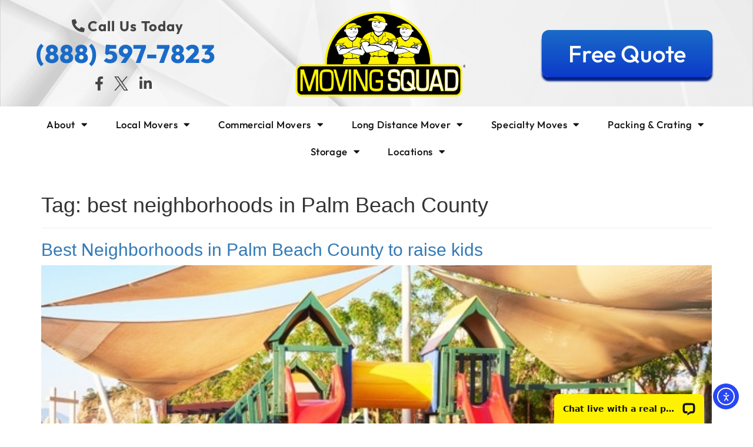

--- FILE ---
content_type: text/html; charset=UTF-8
request_url: https://movingsquad.com/tag/best-neighborhoods-in-palm-beach-county/
body_size: 16248
content:
<!doctype html>
<html lang="en-US">
<head>
	<meta charset="UTF-8">
	<meta name="viewport" content="width=device-width, initial-scale=1">
	<link rel="profile" href="https://gmpg.org/xfn/11">
	<meta name='robots' content='noindex, follow' />
	<style>img:is([sizes="auto" i], [sizes^="auto," i]) { contain-intrinsic-size: 3000px 1500px }</style>
	
	<!-- This site is optimized with the Yoast SEO Premium plugin v22.9 (Yoast SEO v26.8) - https://yoast.com/product/yoast-seo-premium-wordpress/ -->
	<title>best neighborhoods in Palm Beach County Archives - Moving Squad</title>
	<meta property="og:locale" content="en_US" />
	<meta property="og:type" content="article" />
	<meta property="og:title" content="best neighborhoods in Palm Beach County Archives" />
	<meta property="og:url" content="https://movingsquad.com/tag/best-neighborhoods-in-palm-beach-county/" />
	<meta property="og:site_name" content="Moving Squad" />
	<meta name="twitter:card" content="summary_large_image" />
	<script type="application/ld+json" class="yoast-schema-graph">{"@context":"https://schema.org","@graph":[{"@type":"CollectionPage","@id":"https://movingsquad.com/tag/best-neighborhoods-in-palm-beach-county/","url":"https://movingsquad.com/tag/best-neighborhoods-in-palm-beach-county/","name":"best neighborhoods in Palm Beach County Archives - Moving Squad","isPartOf":{"@id":"https://movingsquad.com/#website"},"primaryImageOfPage":{"@id":"https://movingsquad.com/tag/best-neighborhoods-in-palm-beach-county/#primaryimage"},"image":{"@id":"https://movingsquad.com/tag/best-neighborhoods-in-palm-beach-county/#primaryimage"},"thumbnailUrl":"https://movingsquad.com/wp-content/uploads/sites/8/2020/11/colorful-playground-yard-park-sunset_146671-18849.jpg","breadcrumb":{"@id":"https://movingsquad.com/tag/best-neighborhoods-in-palm-beach-county/#breadcrumb"},"inLanguage":"en-US"},{"@type":"ImageObject","inLanguage":"en-US","@id":"https://movingsquad.com/tag/best-neighborhoods-in-palm-beach-county/#primaryimage","url":"https://movingsquad.com/wp-content/uploads/sites/8/2020/11/colorful-playground-yard-park-sunset_146671-18849.jpg","contentUrl":"https://movingsquad.com/wp-content/uploads/sites/8/2020/11/colorful-playground-yard-park-sunset_146671-18849.jpg","width":626,"height":417,"caption":"The Best Neighborhoods in Palm Beach County to Raise Kids | Moving Squad"},{"@type":"BreadcrumbList","@id":"https://movingsquad.com/tag/best-neighborhoods-in-palm-beach-county/#breadcrumb","itemListElement":[{"@type":"ListItem","position":1,"name":"Home","item":"https://movingsquad.com/"},{"@type":"ListItem","position":2,"name":"best neighborhoods in Palm Beach County"}]},{"@type":"WebSite","@id":"https://movingsquad.com/#website","url":"https://movingsquad.com/","name":"Moving Squad","description":"Moving Squad","publisher":{"@id":"https://movingsquad.com/#organization"},"potentialAction":[{"@type":"SearchAction","target":{"@type":"EntryPoint","urlTemplate":"https://movingsquad.com/?s={search_term_string}"},"query-input":{"@type":"PropertyValueSpecification","valueRequired":true,"valueName":"search_term_string"}}],"inLanguage":"en-US"},{"@type":"Organization","@id":"https://movingsquad.com/#organization","name":"Moving Squad","url":"https://movingsquad.com/","logo":{"@type":"ImageObject","inLanguage":"en-US","@id":"https://movingsquad.com/#/schema/logo/image/","url":"https://movingsquad.com/wp-content/uploads/sites/8/2023/03/logo.png","contentUrl":"https://movingsquad.com/wp-content/uploads/sites/8/2023/03/logo.png","width":1500,"height":791,"caption":"Moving Squad"},"image":{"@id":"https://movingsquad.com/#/schema/logo/image/"}}]}</script>
	<!-- / Yoast SEO Premium plugin. -->


<link rel='dns-prefetch' href='//cdn.elementor.com' />
<link rel='dns-prefetch' href='//maxcdn.bootstrapcdn.com' />
<link rel="alternate" type="application/rss+xml" title="Moving Squad &raquo; Feed" href="https://movingsquad.com/feed/" />
<link rel="alternate" type="application/rss+xml" title="Moving Squad &raquo; Comments Feed" href="https://movingsquad.com/comments/feed/" />
<link rel="alternate" type="application/rss+xml" title="Moving Squad &raquo; best neighborhoods in Palm Beach County Tag Feed" href="https://movingsquad.com/tag/best-neighborhoods-in-palm-beach-county/feed/" />
<script>
window._wpemojiSettings = {"baseUrl":"https:\/\/s.w.org\/images\/core\/emoji\/16.0.1\/72x72\/","ext":".png","svgUrl":"https:\/\/s.w.org\/images\/core\/emoji\/16.0.1\/svg\/","svgExt":".svg","source":{"concatemoji":"https:\/\/movingsquad.com\/wp-includes\/js\/wp-emoji-release.min.js?ver=6.8.3"}};
/*! This file is auto-generated */
!function(s,n){var o,i,e;function c(e){try{var t={supportTests:e,timestamp:(new Date).valueOf()};sessionStorage.setItem(o,JSON.stringify(t))}catch(e){}}function p(e,t,n){e.clearRect(0,0,e.canvas.width,e.canvas.height),e.fillText(t,0,0);var t=new Uint32Array(e.getImageData(0,0,e.canvas.width,e.canvas.height).data),a=(e.clearRect(0,0,e.canvas.width,e.canvas.height),e.fillText(n,0,0),new Uint32Array(e.getImageData(0,0,e.canvas.width,e.canvas.height).data));return t.every(function(e,t){return e===a[t]})}function u(e,t){e.clearRect(0,0,e.canvas.width,e.canvas.height),e.fillText(t,0,0);for(var n=e.getImageData(16,16,1,1),a=0;a<n.data.length;a++)if(0!==n.data[a])return!1;return!0}function f(e,t,n,a){switch(t){case"flag":return n(e,"\ud83c\udff3\ufe0f\u200d\u26a7\ufe0f","\ud83c\udff3\ufe0f\u200b\u26a7\ufe0f")?!1:!n(e,"\ud83c\udde8\ud83c\uddf6","\ud83c\udde8\u200b\ud83c\uddf6")&&!n(e,"\ud83c\udff4\udb40\udc67\udb40\udc62\udb40\udc65\udb40\udc6e\udb40\udc67\udb40\udc7f","\ud83c\udff4\u200b\udb40\udc67\u200b\udb40\udc62\u200b\udb40\udc65\u200b\udb40\udc6e\u200b\udb40\udc67\u200b\udb40\udc7f");case"emoji":return!a(e,"\ud83e\udedf")}return!1}function g(e,t,n,a){var r="undefined"!=typeof WorkerGlobalScope&&self instanceof WorkerGlobalScope?new OffscreenCanvas(300,150):s.createElement("canvas"),o=r.getContext("2d",{willReadFrequently:!0}),i=(o.textBaseline="top",o.font="600 32px Arial",{});return e.forEach(function(e){i[e]=t(o,e,n,a)}),i}function t(e){var t=s.createElement("script");t.src=e,t.defer=!0,s.head.appendChild(t)}"undefined"!=typeof Promise&&(o="wpEmojiSettingsSupports",i=["flag","emoji"],n.supports={everything:!0,everythingExceptFlag:!0},e=new Promise(function(e){s.addEventListener("DOMContentLoaded",e,{once:!0})}),new Promise(function(t){var n=function(){try{var e=JSON.parse(sessionStorage.getItem(o));if("object"==typeof e&&"number"==typeof e.timestamp&&(new Date).valueOf()<e.timestamp+604800&&"object"==typeof e.supportTests)return e.supportTests}catch(e){}return null}();if(!n){if("undefined"!=typeof Worker&&"undefined"!=typeof OffscreenCanvas&&"undefined"!=typeof URL&&URL.createObjectURL&&"undefined"!=typeof Blob)try{var e="postMessage("+g.toString()+"("+[JSON.stringify(i),f.toString(),p.toString(),u.toString()].join(",")+"));",a=new Blob([e],{type:"text/javascript"}),r=new Worker(URL.createObjectURL(a),{name:"wpTestEmojiSupports"});return void(r.onmessage=function(e){c(n=e.data),r.terminate(),t(n)})}catch(e){}c(n=g(i,f,p,u))}t(n)}).then(function(e){for(var t in e)n.supports[t]=e[t],n.supports.everything=n.supports.everything&&n.supports[t],"flag"!==t&&(n.supports.everythingExceptFlag=n.supports.everythingExceptFlag&&n.supports[t]);n.supports.everythingExceptFlag=n.supports.everythingExceptFlag&&!n.supports.flag,n.DOMReady=!1,n.readyCallback=function(){n.DOMReady=!0}}).then(function(){return e}).then(function(){var e;n.supports.everything||(n.readyCallback(),(e=n.source||{}).concatemoji?t(e.concatemoji):e.wpemoji&&e.twemoji&&(t(e.twemoji),t(e.wpemoji)))}))}((window,document),window._wpemojiSettings);
</script>
<style id='wp-emoji-styles-inline-css'>

	img.wp-smiley, img.emoji {
		display: inline !important;
		border: none !important;
		box-shadow: none !important;
		height: 1em !important;
		width: 1em !important;
		margin: 0 0.07em !important;
		vertical-align: -0.1em !important;
		background: none !important;
		padding: 0 !important;
	}
</style>
<link rel='stylesheet' id='wp-block-library-css' href='https://movingsquad.com/wp-includes/css/dist/block-library/style.min.css?ver=6.8.3' media='all' />
<style id='global-styles-inline-css'>
:root{--wp--preset--aspect-ratio--square: 1;--wp--preset--aspect-ratio--4-3: 4/3;--wp--preset--aspect-ratio--3-4: 3/4;--wp--preset--aspect-ratio--3-2: 3/2;--wp--preset--aspect-ratio--2-3: 2/3;--wp--preset--aspect-ratio--16-9: 16/9;--wp--preset--aspect-ratio--9-16: 9/16;--wp--preset--color--black: #000000;--wp--preset--color--cyan-bluish-gray: #abb8c3;--wp--preset--color--white: #ffffff;--wp--preset--color--pale-pink: #f78da7;--wp--preset--color--vivid-red: #cf2e2e;--wp--preset--color--luminous-vivid-orange: #ff6900;--wp--preset--color--luminous-vivid-amber: #fcb900;--wp--preset--color--light-green-cyan: #7bdcb5;--wp--preset--color--vivid-green-cyan: #00d084;--wp--preset--color--pale-cyan-blue: #8ed1fc;--wp--preset--color--vivid-cyan-blue: #0693e3;--wp--preset--color--vivid-purple: #9b51e0;--wp--preset--gradient--vivid-cyan-blue-to-vivid-purple: linear-gradient(135deg,rgba(6,147,227,1) 0%,rgb(155,81,224) 100%);--wp--preset--gradient--light-green-cyan-to-vivid-green-cyan: linear-gradient(135deg,rgb(122,220,180) 0%,rgb(0,208,130) 100%);--wp--preset--gradient--luminous-vivid-amber-to-luminous-vivid-orange: linear-gradient(135deg,rgba(252,185,0,1) 0%,rgba(255,105,0,1) 100%);--wp--preset--gradient--luminous-vivid-orange-to-vivid-red: linear-gradient(135deg,rgba(255,105,0,1) 0%,rgb(207,46,46) 100%);--wp--preset--gradient--very-light-gray-to-cyan-bluish-gray: linear-gradient(135deg,rgb(238,238,238) 0%,rgb(169,184,195) 100%);--wp--preset--gradient--cool-to-warm-spectrum: linear-gradient(135deg,rgb(74,234,220) 0%,rgb(151,120,209) 20%,rgb(207,42,186) 40%,rgb(238,44,130) 60%,rgb(251,105,98) 80%,rgb(254,248,76) 100%);--wp--preset--gradient--blush-light-purple: linear-gradient(135deg,rgb(255,206,236) 0%,rgb(152,150,240) 100%);--wp--preset--gradient--blush-bordeaux: linear-gradient(135deg,rgb(254,205,165) 0%,rgb(254,45,45) 50%,rgb(107,0,62) 100%);--wp--preset--gradient--luminous-dusk: linear-gradient(135deg,rgb(255,203,112) 0%,rgb(199,81,192) 50%,rgb(65,88,208) 100%);--wp--preset--gradient--pale-ocean: linear-gradient(135deg,rgb(255,245,203) 0%,rgb(182,227,212) 50%,rgb(51,167,181) 100%);--wp--preset--gradient--electric-grass: linear-gradient(135deg,rgb(202,248,128) 0%,rgb(113,206,126) 100%);--wp--preset--gradient--midnight: linear-gradient(135deg,rgb(2,3,129) 0%,rgb(40,116,252) 100%);--wp--preset--font-size--small: 13px;--wp--preset--font-size--medium: 20px;--wp--preset--font-size--large: 36px;--wp--preset--font-size--x-large: 42px;--wp--preset--spacing--20: 0.44rem;--wp--preset--spacing--30: 0.67rem;--wp--preset--spacing--40: 1rem;--wp--preset--spacing--50: 1.5rem;--wp--preset--spacing--60: 2.25rem;--wp--preset--spacing--70: 3.38rem;--wp--preset--spacing--80: 5.06rem;--wp--preset--shadow--natural: 6px 6px 9px rgba(0, 0, 0, 0.2);--wp--preset--shadow--deep: 12px 12px 50px rgba(0, 0, 0, 0.4);--wp--preset--shadow--sharp: 6px 6px 0px rgba(0, 0, 0, 0.2);--wp--preset--shadow--outlined: 6px 6px 0px -3px rgba(255, 255, 255, 1), 6px 6px rgba(0, 0, 0, 1);--wp--preset--shadow--crisp: 6px 6px 0px rgba(0, 0, 0, 1);}:root { --wp--style--global--content-size: 800px;--wp--style--global--wide-size: 1200px; }:where(body) { margin: 0; }.wp-site-blocks > .alignleft { float: left; margin-right: 2em; }.wp-site-blocks > .alignright { float: right; margin-left: 2em; }.wp-site-blocks > .aligncenter { justify-content: center; margin-left: auto; margin-right: auto; }:where(.wp-site-blocks) > * { margin-block-start: 24px; margin-block-end: 0; }:where(.wp-site-blocks) > :first-child { margin-block-start: 0; }:where(.wp-site-blocks) > :last-child { margin-block-end: 0; }:root { --wp--style--block-gap: 24px; }:root :where(.is-layout-flow) > :first-child{margin-block-start: 0;}:root :where(.is-layout-flow) > :last-child{margin-block-end: 0;}:root :where(.is-layout-flow) > *{margin-block-start: 24px;margin-block-end: 0;}:root :where(.is-layout-constrained) > :first-child{margin-block-start: 0;}:root :where(.is-layout-constrained) > :last-child{margin-block-end: 0;}:root :where(.is-layout-constrained) > *{margin-block-start: 24px;margin-block-end: 0;}:root :where(.is-layout-flex){gap: 24px;}:root :where(.is-layout-grid){gap: 24px;}.is-layout-flow > .alignleft{float: left;margin-inline-start: 0;margin-inline-end: 2em;}.is-layout-flow > .alignright{float: right;margin-inline-start: 2em;margin-inline-end: 0;}.is-layout-flow > .aligncenter{margin-left: auto !important;margin-right: auto !important;}.is-layout-constrained > .alignleft{float: left;margin-inline-start: 0;margin-inline-end: 2em;}.is-layout-constrained > .alignright{float: right;margin-inline-start: 2em;margin-inline-end: 0;}.is-layout-constrained > .aligncenter{margin-left: auto !important;margin-right: auto !important;}.is-layout-constrained > :where(:not(.alignleft):not(.alignright):not(.alignfull)){max-width: var(--wp--style--global--content-size);margin-left: auto !important;margin-right: auto !important;}.is-layout-constrained > .alignwide{max-width: var(--wp--style--global--wide-size);}body .is-layout-flex{display: flex;}.is-layout-flex{flex-wrap: wrap;align-items: center;}.is-layout-flex > :is(*, div){margin: 0;}body .is-layout-grid{display: grid;}.is-layout-grid > :is(*, div){margin: 0;}body{padding-top: 0px;padding-right: 0px;padding-bottom: 0px;padding-left: 0px;}a:where(:not(.wp-element-button)){text-decoration: underline;}:root :where(.wp-element-button, .wp-block-button__link){background-color: #32373c;border-width: 0;color: #fff;font-family: inherit;font-size: inherit;line-height: inherit;padding: calc(0.667em + 2px) calc(1.333em + 2px);text-decoration: none;}.has-black-color{color: var(--wp--preset--color--black) !important;}.has-cyan-bluish-gray-color{color: var(--wp--preset--color--cyan-bluish-gray) !important;}.has-white-color{color: var(--wp--preset--color--white) !important;}.has-pale-pink-color{color: var(--wp--preset--color--pale-pink) !important;}.has-vivid-red-color{color: var(--wp--preset--color--vivid-red) !important;}.has-luminous-vivid-orange-color{color: var(--wp--preset--color--luminous-vivid-orange) !important;}.has-luminous-vivid-amber-color{color: var(--wp--preset--color--luminous-vivid-amber) !important;}.has-light-green-cyan-color{color: var(--wp--preset--color--light-green-cyan) !important;}.has-vivid-green-cyan-color{color: var(--wp--preset--color--vivid-green-cyan) !important;}.has-pale-cyan-blue-color{color: var(--wp--preset--color--pale-cyan-blue) !important;}.has-vivid-cyan-blue-color{color: var(--wp--preset--color--vivid-cyan-blue) !important;}.has-vivid-purple-color{color: var(--wp--preset--color--vivid-purple) !important;}.has-black-background-color{background-color: var(--wp--preset--color--black) !important;}.has-cyan-bluish-gray-background-color{background-color: var(--wp--preset--color--cyan-bluish-gray) !important;}.has-white-background-color{background-color: var(--wp--preset--color--white) !important;}.has-pale-pink-background-color{background-color: var(--wp--preset--color--pale-pink) !important;}.has-vivid-red-background-color{background-color: var(--wp--preset--color--vivid-red) !important;}.has-luminous-vivid-orange-background-color{background-color: var(--wp--preset--color--luminous-vivid-orange) !important;}.has-luminous-vivid-amber-background-color{background-color: var(--wp--preset--color--luminous-vivid-amber) !important;}.has-light-green-cyan-background-color{background-color: var(--wp--preset--color--light-green-cyan) !important;}.has-vivid-green-cyan-background-color{background-color: var(--wp--preset--color--vivid-green-cyan) !important;}.has-pale-cyan-blue-background-color{background-color: var(--wp--preset--color--pale-cyan-blue) !important;}.has-vivid-cyan-blue-background-color{background-color: var(--wp--preset--color--vivid-cyan-blue) !important;}.has-vivid-purple-background-color{background-color: var(--wp--preset--color--vivid-purple) !important;}.has-black-border-color{border-color: var(--wp--preset--color--black) !important;}.has-cyan-bluish-gray-border-color{border-color: var(--wp--preset--color--cyan-bluish-gray) !important;}.has-white-border-color{border-color: var(--wp--preset--color--white) !important;}.has-pale-pink-border-color{border-color: var(--wp--preset--color--pale-pink) !important;}.has-vivid-red-border-color{border-color: var(--wp--preset--color--vivid-red) !important;}.has-luminous-vivid-orange-border-color{border-color: var(--wp--preset--color--luminous-vivid-orange) !important;}.has-luminous-vivid-amber-border-color{border-color: var(--wp--preset--color--luminous-vivid-amber) !important;}.has-light-green-cyan-border-color{border-color: var(--wp--preset--color--light-green-cyan) !important;}.has-vivid-green-cyan-border-color{border-color: var(--wp--preset--color--vivid-green-cyan) !important;}.has-pale-cyan-blue-border-color{border-color: var(--wp--preset--color--pale-cyan-blue) !important;}.has-vivid-cyan-blue-border-color{border-color: var(--wp--preset--color--vivid-cyan-blue) !important;}.has-vivid-purple-border-color{border-color: var(--wp--preset--color--vivid-purple) !important;}.has-vivid-cyan-blue-to-vivid-purple-gradient-background{background: var(--wp--preset--gradient--vivid-cyan-blue-to-vivid-purple) !important;}.has-light-green-cyan-to-vivid-green-cyan-gradient-background{background: var(--wp--preset--gradient--light-green-cyan-to-vivid-green-cyan) !important;}.has-luminous-vivid-amber-to-luminous-vivid-orange-gradient-background{background: var(--wp--preset--gradient--luminous-vivid-amber-to-luminous-vivid-orange) !important;}.has-luminous-vivid-orange-to-vivid-red-gradient-background{background: var(--wp--preset--gradient--luminous-vivid-orange-to-vivid-red) !important;}.has-very-light-gray-to-cyan-bluish-gray-gradient-background{background: var(--wp--preset--gradient--very-light-gray-to-cyan-bluish-gray) !important;}.has-cool-to-warm-spectrum-gradient-background{background: var(--wp--preset--gradient--cool-to-warm-spectrum) !important;}.has-blush-light-purple-gradient-background{background: var(--wp--preset--gradient--blush-light-purple) !important;}.has-blush-bordeaux-gradient-background{background: var(--wp--preset--gradient--blush-bordeaux) !important;}.has-luminous-dusk-gradient-background{background: var(--wp--preset--gradient--luminous-dusk) !important;}.has-pale-ocean-gradient-background{background: var(--wp--preset--gradient--pale-ocean) !important;}.has-electric-grass-gradient-background{background: var(--wp--preset--gradient--electric-grass) !important;}.has-midnight-gradient-background{background: var(--wp--preset--gradient--midnight) !important;}.has-small-font-size{font-size: var(--wp--preset--font-size--small) !important;}.has-medium-font-size{font-size: var(--wp--preset--font-size--medium) !important;}.has-large-font-size{font-size: var(--wp--preset--font-size--large) !important;}.has-x-large-font-size{font-size: var(--wp--preset--font-size--x-large) !important;}
:root :where(.wp-block-pullquote){font-size: 1.5em;line-height: 1.6;}
</style>
<link rel='stylesheet' id='ea11y-widget-fonts-css' href='https://movingsquad.com/wp-content/plugins/pojo-accessibility/assets/build/fonts.css?ver=3.9.0' media='all' />
<link rel='stylesheet' id='ea11y-skip-link-css' href='https://movingsquad.com/wp-content/plugins/pojo-accessibility/assets/build/skip-link.css?ver=3.9.0' media='all' />
<link rel='stylesheet' id='hello-elementor-css' href='https://movingsquad.com/wp-content/themes/hello-elementor/assets/css/reset.css?ver=3.4.6' media='all' />
<link rel='stylesheet' id='hello-elementor-theme-style-css' href='https://movingsquad.com/wp-content/themes/hello-elementor/assets/css/theme.css?ver=3.4.6' media='all' />
<link rel='stylesheet' id='hello-elementor-header-footer-css' href='https://movingsquad.com/wp-content/themes/hello-elementor/assets/css/header-footer.css?ver=3.4.6' media='all' />
<link rel='stylesheet' id='elementor-frontend-css' href='https://movingsquad.com/wp-content/plugins/elementor/assets/css/frontend.min.css?ver=3.34.2' media='all' />
<link rel='stylesheet' id='elementor-post-4-css' href='https://movingsquad.com/wp-content/uploads/sites/8/elementor/css/post-4.css?ver=1768938637' media='all' />
<link rel='stylesheet' id='widget-icon-list-css' href='https://movingsquad.com/wp-content/plugins/elementor/assets/css/widget-icon-list.min.css?ver=3.34.2' media='all' />
<link rel='stylesheet' id='widget-image-css' href='https://movingsquad.com/wp-content/plugins/elementor/assets/css/widget-image.min.css?ver=3.34.2' media='all' />
<link rel='stylesheet' id='e-animation-grow-css' href='https://movingsquad.com/wp-content/plugins/elementor/assets/lib/animations/styles/e-animation-grow.min.css?ver=3.34.2' media='all' />
<link rel='stylesheet' id='widget-nav-menu-css' href='https://movingsquad.com/wp-content/plugins/elementor-pro/assets/css/widget-nav-menu.min.css?ver=3.25.5' media='all' />
<link rel='stylesheet' id='widget-heading-css' href='https://movingsquad.com/wp-content/plugins/elementor/assets/css/widget-heading.min.css?ver=3.34.2' media='all' />
<link rel='stylesheet' id='widget-spacer-css' href='https://movingsquad.com/wp-content/plugins/elementor/assets/css/widget-spacer.min.css?ver=3.34.2' media='all' />
<link rel='stylesheet' id='e-animation-fadeInRight-css' href='https://movingsquad.com/wp-content/plugins/elementor/assets/lib/animations/styles/fadeInRight.min.css?ver=3.34.2' media='all' />
<link rel='stylesheet' id='elementor-icons-css' href='https://movingsquad.com/wp-content/plugins/elementor/assets/lib/eicons/css/elementor-icons.min.css?ver=5.46.0' media='all' />
<link rel='stylesheet' id='e-popup-style-css' href='https://movingsquad.com/wp-content/plugins/elementor-pro/assets/css/conditionals/popup.min.css?ver=3.25.5' media='all' />
<link rel='stylesheet' id='uael-frontend-css' href='https://movingsquad.com/wp-content/plugins/ultimate-elementor/assets/min-css/uael-frontend.min.css?ver=1.37.3' media='all' />
<link rel='stylesheet' id='uael-teammember-social-icons-css' href='https://movingsquad.com/wp-content/plugins/elementor/assets/css/widget-social-icons.min.css?ver=3.24.0' media='all' />
<link rel='stylesheet' id='uael-social-share-icons-brands-css' href='https://movingsquad.com/wp-content/plugins/elementor/assets/lib/font-awesome/css/brands.css?ver=5.15.3' media='all' />
<link rel='stylesheet' id='uael-social-share-icons-fontawesome-css' href='https://movingsquad.com/wp-content/plugins/elementor/assets/lib/font-awesome/css/fontawesome.css?ver=5.15.3' media='all' />
<link rel='stylesheet' id='uael-nav-menu-icons-css' href='https://movingsquad.com/wp-content/plugins/elementor/assets/lib/font-awesome/css/solid.css?ver=5.15.3' media='all' />
<link rel='stylesheet' id='elementor-post-2044-css' href='https://movingsquad.com/wp-content/uploads/sites/8/elementor/css/post-2044.css?ver=1768938637' media='all' />
<link rel='stylesheet' id='elementor-post-1488-css' href='https://movingsquad.com/wp-content/uploads/sites/8/elementor/css/post-1488.css?ver=1768938637' media='all' />
<link rel='stylesheet' id='elementor-post-1595-css' href='https://movingsquad.com/wp-content/uploads/sites/8/elementor/css/post-1595.css?ver=1768938638' media='all' />
<link rel='stylesheet' id='theme-css-css' href='https://movingsquad.com/wp-content/themes/moving-squad-2024/style.css?ver=1.0' media='all' />
<link rel='stylesheet' id='style-my-plugin-style-css' href='https://maxcdn.bootstrapcdn.com/bootstrap/3.3.7/css/bootstrap.min.css?ver=6.8.3' media='all' />
<link rel='stylesheet' id='elementor-gf-local-roboto-css' href='https://movingsquad.com/wp-content/uploads/sites/8/elementor/google-fonts/css/roboto.css?ver=1742249145' media='all' />
<link rel='stylesheet' id='elementor-gf-local-robotoslab-css' href='https://movingsquad.com/wp-content/uploads/sites/8/elementor/google-fonts/css/robotoslab.css?ver=1742249153' media='all' />
<link rel='stylesheet' id='elementor-gf-local-outfit-css' href='https://movingsquad.com/wp-content/uploads/sites/8/elementor/google-fonts/css/outfit.css?ver=1742249155' media='all' />
<link rel='stylesheet' id='elementor-gf-local-poppins-css' href='https://movingsquad.com/wp-content/uploads/sites/8/elementor/google-fonts/css/poppins.css?ver=1742249159' media='all' />
<link rel='stylesheet' id='elementor-icons-shared-0-css' href='https://movingsquad.com/wp-content/plugins/elementor/assets/lib/font-awesome/css/fontawesome.min.css?ver=5.15.3' media='all' />
<link rel='stylesheet' id='elementor-icons-fa-solid-css' href='https://movingsquad.com/wp-content/plugins/elementor/assets/lib/font-awesome/css/solid.min.css?ver=5.15.3' media='all' />
<link rel='stylesheet' id='elementor-icons-fa-brands-css' href='https://movingsquad.com/wp-content/plugins/elementor/assets/lib/font-awesome/css/brands.min.css?ver=5.15.3' media='all' />
<script src="https://movingsquad.com/wp-includes/js/jquery/jquery.min.js?ver=3.7.1" id="jquery-core-js"></script>
<script src="https://movingsquad.com/wp-includes/js/jquery/jquery-migrate.min.js?ver=3.4.1" id="jquery-migrate-js"></script>
<script src="https://movingsquad.com/wp-content/plugins/handl-utm-grabber/js/js.cookie.js?ver=6.8.3" id="js.cookie-js"></script>
<script id="handl-utm-grabber-js-extra">
var handl_utm = [];
</script>
<script src="https://movingsquad.com/wp-content/plugins/handl-utm-grabber/js/handl-utm-grabber.js?ver=6.8.3" id="handl-utm-grabber-js"></script>
<script src="https://movingsquad.com/wp-content/themes/moving-squad-2024/assets/js/site.js?ver=1.0.0" id="site-js"></script>
<link rel="https://api.w.org/" href="https://movingsquad.com/wp-json/" /><link rel="alternate" title="JSON" type="application/json" href="https://movingsquad.com/wp-json/wp/v2/tags/180" /><link rel="EditURI" type="application/rsd+xml" title="RSD" href="https://movingsquad.com/xmlrpc.php?rsd" />
<!-- HFCM by 99 Robots - Snippet # 1: Google Tag Manager -->
<!-- Google Tag Manager -->
<script>(function(w,d,s,l,i){w[l]=w[l]||[];w[l].push({'gtm.start':
new Date().getTime(),event:'gtm.js'});var f=d.getElementsByTagName(s)[0],
j=d.createElement(s),dl=l!='dataLayer'?'&l='+l:'';j.async=true;j.src=
'https://www.googletagmanager.com/gtm.js?id='+i+dl;f.parentNode.insertBefore(j,f);
})(window,document,'script','dataLayer','GTM-WR2P449');</script>
<!-- End Google Tag Manager -->

<!-- Google Tag Manager (noscript) -->
<noscript><iframe src="https://www.googletagmanager.com/ns.html?id=GTM-WR2P449"
height="0" width="0" style="display:none;visibility:hidden"></iframe></noscript>
<!-- End Google Tag Manager (noscript) -->
<!-- /end HFCM by 99 Robots -->
<!-- HFCM by 99 Robots - Snippet # 2: Trust Pilot -->
<!-- TrustBox script -->
<script type="text/javascript" src="//widget.trustpilot.com/bootstrap/v5/tp.widget.bootstrap.min.js" async></script>
<!-- End TrustBox script -->
<!-- /end HFCM by 99 Robots -->
<!-- HFCM by 99 Robots - Snippet # 3: Google Analytics -->
<!-- Global site tag (gtag.js) - Google Analytics -->
<script async src="https://www.googletagmanager.com/gtag/js?id=UA-69965357-1"></script>
<script>
  window.dataLayer = window.dataLayer || [];
  function gtag(){dataLayer.push(arguments);}
  gtag('js', new Date());
  gtag('config', 'UA-69965357-1');
</script>
<!-- /end HFCM by 99 Robots -->
<meta name="generator" content="Elementor 3.34.2; features: additional_custom_breakpoints; settings: css_print_method-external, google_font-enabled, font_display-swap">
			<style>
				.e-con.e-parent:nth-of-type(n+4):not(.e-lazyloaded):not(.e-no-lazyload),
				.e-con.e-parent:nth-of-type(n+4):not(.e-lazyloaded):not(.e-no-lazyload) * {
					background-image: none !important;
				}
				@media screen and (max-height: 1024px) {
					.e-con.e-parent:nth-of-type(n+3):not(.e-lazyloaded):not(.e-no-lazyload),
					.e-con.e-parent:nth-of-type(n+3):not(.e-lazyloaded):not(.e-no-lazyload) * {
						background-image: none !important;
					}
				}
				@media screen and (max-height: 640px) {
					.e-con.e-parent:nth-of-type(n+2):not(.e-lazyloaded):not(.e-no-lazyload),
					.e-con.e-parent:nth-of-type(n+2):not(.e-lazyloaded):not(.e-no-lazyload) * {
						background-image: none !important;
					}
				}
			</style>
			<link rel="icon" href="https://movingsquad.com/wp-content/uploads/sites/8/2024/02/cropped-favicon-movingsquad-1-32x32.png" sizes="32x32" />
<link rel="icon" href="https://movingsquad.com/wp-content/uploads/sites/8/2024/02/cropped-favicon-movingsquad-1-192x192.png" sizes="192x192" />
<link rel="apple-touch-icon" href="https://movingsquad.com/wp-content/uploads/sites/8/2024/02/cropped-favicon-movingsquad-1-180x180.png" />
<meta name="msapplication-TileImage" content="https://movingsquad.com/wp-content/uploads/sites/8/2024/02/cropped-favicon-movingsquad-1-270x270.png" />
</head>
<body class="archive tag tag-best-neighborhoods-in-palm-beach-county tag-180 wp-embed-responsive wp-theme-hello-elementor wp-child-theme-moving-squad-2024 ally-default hello-elementor-default elementor-default elementor-kit-4">

		<script>
			const onSkipLinkClick = () => {
				const htmlElement = document.querySelector('html');

				htmlElement.style['scroll-behavior'] = 'smooth';

				setTimeout( () => htmlElement.style['scroll-behavior'] = null, 1000 );
			}
			document.addEventListener("DOMContentLoaded", () => {
				if (!document.querySelector('#content')) {
					document.querySelector('.ea11y-skip-to-content-link').remove();
				}
			});
		</script>
		<nav aria-label="Skip to content navigation">
			<a class="ea11y-skip-to-content-link"
				href="#content"
				tabindex="1"
				onclick="onSkipLinkClick()"
			>
				Skip to content
				<svg width="24" height="24" viewBox="0 0 24 24" fill="none" role="presentation">
					<path d="M18 6V12C18 12.7956 17.6839 13.5587 17.1213 14.1213C16.5587 14.6839 15.7956 15 15 15H5M5 15L9 11M5 15L9 19"
								stroke="black"
								stroke-width="1.5"
								stroke-linecap="round"
								stroke-linejoin="round"
					/>
				</svg>
			</a>
			<div class="ea11y-skip-to-content-backdrop"></div>
		</nav>

		

		<div data-elementor-type="header" data-elementor-id="2044" class="elementor elementor-2044 elementor-location-header" data-elementor-post-type="elementor_library">
					<header class="elementor-section elementor-top-section elementor-element elementor-element-e2d6af3 elementor-section-full_width elementor-hidden-mobile elementor-section-height-default elementor-section-height-default" data-id="e2d6af3" data-element_type="section" data-settings="{&quot;background_background&quot;:&quot;classic&quot;}">
						<div class="elementor-container elementor-column-gap-default">
					<div class="elementor-column elementor-col-100 elementor-top-column elementor-element elementor-element-58046c9" data-id="58046c9" data-element_type="column">
			<div class="elementor-widget-wrap elementor-element-populated">
						<section class="elementor-section elementor-inner-section elementor-element elementor-element-74a816d elementor-section-boxed elementor-section-height-default elementor-section-height-default" data-id="74a816d" data-element_type="section" data-settings="{&quot;background_background&quot;:&quot;classic&quot;}">
							<div class="elementor-background-overlay"></div>
							<div class="elementor-container elementor-column-gap-default">
					<div class="elementor-column elementor-col-33 elementor-inner-column elementor-element elementor-element-e224729" data-id="e224729" data-element_type="column">
			<div class="elementor-widget-wrap elementor-element-populated">
						<div class="elementor-element elementor-element-a3cca91 elementor-icon-list--layout-inline elementor-align-center elementor-list-item-link-full_width elementor-widget elementor-widget-icon-list" data-id="a3cca91" data-element_type="widget" data-widget_type="icon-list.default">
				<div class="elementor-widget-container">
							<ul class="elementor-icon-list-items elementor-inline-items">
							<li class="elementor-icon-list-item elementor-inline-item">
											<span class="elementor-icon-list-icon">
							<i aria-hidden="true" class="fas fa-phone-alt"></i>						</span>
										<span class="elementor-icon-list-text">Call Us Today</span>
									</li>
						</ul>
						</div>
				</div>
				<div class="elementor-element elementor-element-9ad2521 elementor-icon-list--layout-inline elementor-align-center elementor-list-item-link-full_width elementor-widget elementor-widget-icon-list" data-id="9ad2521" data-element_type="widget" data-widget_type="icon-list.default">
				<div class="elementor-widget-container">
							<ul class="elementor-icon-list-items elementor-inline-items">
							<li class="elementor-icon-list-item elementor-inline-item">
											<a href="tel:888-597-7823">

											<span class="elementor-icon-list-text">(888) 597-7823</span>
											</a>
									</li>
						</ul>
						</div>
				</div>
				<div class="elementor-element elementor-element-d0ba497 elementor-icon-list--layout-inline elementor-align-center elementor-list-item-link-full_width elementor-widget elementor-widget-icon-list" data-id="d0ba497" data-element_type="widget" data-widget_type="icon-list.default">
				<div class="elementor-widget-container">
							<ul class="elementor-icon-list-items elementor-inline-items">
							<li class="elementor-icon-list-item elementor-inline-item">
											<a href="https://www.facebook.com/yourmovingsquad" target="_blank">

												<span class="elementor-icon-list-icon">
							<i aria-hidden="true" class="fab fa-facebook-f"></i>						</span>
										<span class="elementor-icon-list-text">Facebook</span>
											</a>
									</li>
								<li class="elementor-icon-list-item elementor-inline-item">
											<a href="https://twitter.com/YourMovingSquad" target="_blank">

												<span class="elementor-icon-list-icon">
							<svg xmlns="http://www.w3.org/2000/svg" xmlns:xlink="http://www.w3.org/1999/xlink" width="512" height="512" x="0" y="0" viewBox="0 0 1226.37 1226.37" style="enable-background:new 0 0 512 512" xml:space="preserve" class=""><g><path d="M727.348 519.284 1174.075 0h-105.86L680.322 450.887 370.513 0H13.185l468.492 681.821L13.185 1226.37h105.866l409.625-476.152 327.181 476.152h357.328L727.322 519.284zM582.35 687.828l-47.468-67.894-377.686-540.24H319.8l304.797 435.991 47.468 67.894 396.2 566.721H905.661L582.35 687.854z" fill="#444444" opacity="1" data-original="#000000" class=""></path></g></svg>						</span>
										<span class="elementor-icon-list-text">Twitter</span>
											</a>
									</li>
								<li class="elementor-icon-list-item elementor-inline-item">
											<a href="https://www.linkedin.com/company/moving-squad-of-south-florida/" target="_blank">

												<span class="elementor-icon-list-icon">
							<i aria-hidden="true" class="fab fa-linkedin-in"></i>						</span>
										<span class="elementor-icon-list-text">Linked In</span>
											</a>
									</li>
						</ul>
						</div>
				</div>
					</div>
		</div>
				<div class="elementor-column elementor-col-33 elementor-inner-column elementor-element elementor-element-4d037f4" data-id="4d037f4" data-element_type="column">
			<div class="elementor-widget-wrap elementor-element-populated">
						<div class="elementor-element elementor-element-b069b11 elementor-widget elementor-widget-image" data-id="b069b11" data-element_type="widget" data-widget_type="image.default">
				<div class="elementor-widget-container">
																<a href="/">
							<img fetchpriority="high" width="801" height="401" src="https://movingsquad.com/wp-content/uploads/sites/8/2023/07/moving-squad-logo-2024.png" class="attachment-full size-full wp-image-2511" alt="moving squad logo 2024" srcset="https://movingsquad.com/wp-content/uploads/sites/8/2023/07/moving-squad-logo-2024.png 801w, https://movingsquad.com/wp-content/uploads/sites/8/2023/07/moving-squad-logo-2024-300x150.png 300w, https://movingsquad.com/wp-content/uploads/sites/8/2023/07/moving-squad-logo-2024-768x384.png 768w" sizes="(max-width: 801px) 100vw, 801px" />								</a>
															</div>
				</div>
					</div>
		</div>
				<div class="elementor-column elementor-col-33 elementor-inner-column elementor-element elementor-element-edee742" data-id="edee742" data-element_type="column">
			<div class="elementor-widget-wrap elementor-element-populated">
						<div class="elementor-element elementor-element-7c24e6c elementor-align-center elementor-widget elementor-widget-button" data-id="7c24e6c" data-element_type="widget" data-widget_type="button.default">
				<div class="elementor-widget-container">
									<div class="elementor-button-wrapper">
					<a class="elementor-button elementor-button-link elementor-size-sm elementor-animation-grow" href="/free-quote/">
						<span class="elementor-button-content-wrapper">
									<span class="elementor-button-text">Free Quote</span>
					</span>
					</a>
				</div>
								</div>
				</div>
					</div>
		</div>
					</div>
		</section>
				<section class="elementor-section elementor-inner-section elementor-element elementor-element-dc02194 menu-bar elementor-section-full_width elementor-section-height-default elementor-section-height-default" data-id="dc02194" data-element_type="section">
							<div class="elementor-background-overlay"></div>
							<div class="elementor-container elementor-column-gap-default">
					<div class="elementor-column elementor-col-100 elementor-inner-column elementor-element elementor-element-093f088" data-id="093f088" data-element_type="column">
			<div class="elementor-widget-wrap elementor-element-populated">
						<div class="elementor-element elementor-element-3ae5bee elementor-nav-menu--dropdown-none elementor-nav-menu__align-center elementor-hidden-tablet elementor-hidden-mobile elementor-widget elementor-widget-nav-menu" data-id="3ae5bee" data-element_type="widget" data-settings="{&quot;layout&quot;:&quot;horizontal&quot;,&quot;submenu_icon&quot;:{&quot;value&quot;:&quot;&lt;i class=\&quot;fas fa-caret-down\&quot;&gt;&lt;\/i&gt;&quot;,&quot;library&quot;:&quot;fa-solid&quot;}}" data-widget_type="nav-menu.default">
				<div class="elementor-widget-container">
								<nav aria-label="Menu" class="elementor-nav-menu--main elementor-nav-menu__container elementor-nav-menu--layout-horizontal e--pointer-none">
				<ul id="menu-1-3ae5bee" class="elementor-nav-menu"><li class="menu-item menu-item-type-custom menu-item-object-custom menu-item-has-children menu-item-2873"><a href="#" class="elementor-item elementor-item-anchor">About</a>
<ul class="sub-menu elementor-nav-menu--dropdown">
	<li class="menu-item menu-item-type-post_type menu-item-object-page menu-item-2874"><a href="https://movingsquad.com/about-us/" class="elementor-sub-item">About Us</a></li>
	<li class="menu-item menu-item-type-post_type_archive menu-item-object-testimonial menu-item-2875"><a href="https://movingsquad.com/testimonial/" class="elementor-sub-item">Our Reviews</a></li>
	<li class="menu-item menu-item-type-post_type menu-item-object-page menu-item-2876"><a href="https://movingsquad.com/move-for-hunger/" class="elementor-sub-item">Move For Hunger</a></li>
	<li class="menu-item menu-item-type-post_type menu-item-object-page menu-item-2879"><a href="https://movingsquad.com/blog/" class="elementor-sub-item">Blogs</a></li>
	<li class="menu-item menu-item-type-post_type menu-item-object-page menu-item-2932"><a href="https://movingsquad.com/contact-us/" class="elementor-sub-item">Contact Us</a></li>
</ul>
</li>
<li class="menu-item menu-item-type-post_type menu-item-object-page menu-item-has-children menu-item-3030"><a href="https://movingsquad.com/local-movers/" class="elementor-item">Local Movers</a>
<ul class="sub-menu elementor-nav-menu--dropdown">
	<li class="menu-item menu-item-type-post_type menu-item-object-page menu-item-2393"><a href="https://movingsquad.com/local-movers/local-residential-movers/" class="elementor-sub-item">Residential Movers</a></li>
	<li class="menu-item menu-item-type-post_type menu-item-object-page menu-item-2328"><a href="https://movingsquad.com/local-movers/local-same-day-movers/" class="elementor-sub-item">Same Day Movers</a></li>
	<li class="menu-item menu-item-type-post_type menu-item-object-page menu-item-2330"><a href="https://movingsquad.com/local-movers/local-senior-moving/" class="elementor-sub-item">Senior Moving</a></li>
	<li class="menu-item menu-item-type-post_type menu-item-object-page menu-item-2331"><a href="https://movingsquad.com/local-movers/local-city-to-city-moving/" class="elementor-sub-item">City to City Moving</a></li>
	<li class="menu-item menu-item-type-post_type menu-item-object-page menu-item-2334"><a href="https://movingsquad.com/local-movers/local-same-state-movers/" class="elementor-sub-item">Same State Movers</a></li>
	<li class="menu-item menu-item-type-post_type menu-item-object-page menu-item-2335"><a href="https://movingsquad.com/local-movers/local-short-notice-moves/" class="elementor-sub-item">Short Notice Moves</a></li>
	<li class="menu-item menu-item-type-post_type menu-item-object-page menu-item-2337"><a href="https://movingsquad.com/local-movers/local-high-end-luxury-moves/" class="elementor-sub-item">High-end Luxury Moves</a></li>
	<li class="menu-item menu-item-type-post_type menu-item-object-page menu-item-2338"><a href="https://movingsquad.com/local-movers/local-condominium-movers/" class="elementor-sub-item">Condominium Movers</a></li>
	<li class="menu-item menu-item-type-post_type menu-item-object-page menu-item-2344"><a href="https://movingsquad.com/local-movers/apartment-movers/" class="elementor-sub-item">Apartment Movers</a></li>
	<li class="menu-item menu-item-type-post_type menu-item-object-page menu-item-2345"><a href="https://movingsquad.com/local-movers/distress-movers/" class="elementor-sub-item">Distress Movers</a></li>
</ul>
</li>
<li class="menu-item menu-item-type-post_type menu-item-object-page menu-item-has-children menu-item-3031"><a href="https://movingsquad.com/commercial-movers/" class="elementor-item">Commercial Movers</a>
<ul class="sub-menu elementor-nav-menu--dropdown">
	<li class="menu-item menu-item-type-post_type menu-item-object-page menu-item-2348"><a href="https://movingsquad.com/commercial-movers/commercial-office-moves/" class="elementor-sub-item">Commercial Office Moves</a></li>
	<li class="menu-item menu-item-type-post_type menu-item-object-page menu-item-2349"><a href="https://movingsquad.com/commercial-movers/warehouse-movers/" class="elementor-sub-item">Warehouse Movers</a></li>
	<li class="menu-item menu-item-type-post_type menu-item-object-page menu-item-2350"><a href="https://movingsquad.com/commercial-movers/call-center-movers/" class="elementor-sub-item">Call Center Movers</a></li>
	<li class="menu-item menu-item-type-post_type menu-item-object-page menu-item-2351"><a href="https://movingsquad.com/commercial-movers/late-night-moves/" class="elementor-sub-item">Late Night Moves</a></li>
</ul>
</li>
<li class="menu-item menu-item-type-post_type menu-item-object-page menu-item-has-children menu-item-3032"><a href="https://movingsquad.com/long-distance-mover/" class="elementor-item">Long Distance Mover</a>
<ul class="sub-menu elementor-nav-menu--dropdown">
	<li class="menu-item menu-item-type-post_type menu-item-object-page menu-item-2354"><a href="https://movingsquad.com/long-distance-mover/long-distance-out-of-state-movers/" class="elementor-sub-item">Out of State Movers</a></li>
	<li class="menu-item menu-item-type-post_type menu-item-object-page menu-item-2355"><a href="https://movingsquad.com/long-distance-mover/long-distance-cross-country-movers/" class="elementor-sub-item">Cross Country Movers</a></li>
	<li class="menu-item menu-item-type-post_type menu-item-object-page menu-item-2357"><a href="https://movingsquad.com/long-distance-mover/long-distance-state-to-state-movers/" class="elementor-sub-item">State to State Movers</a></li>
	<li class="menu-item menu-item-type-post_type menu-item-object-page menu-item-2360"><a href="https://movingsquad.com/long-distance-mover/long-distance-coast-to-coast-movers/" class="elementor-sub-item">Coast to Coast Movers</a></li>
	<li class="menu-item menu-item-type-post_type menu-item-object-page menu-item-2365"><a href="https://movingsquad.com/long-distance-mover/long-distance-interstate-relocation/" class="elementor-sub-item">Interstate Relocation</a></li>
	<li class="menu-item menu-item-type-post_type menu-item-object-page menu-item-2361"><a href="https://movingsquad.com/long-distance-mover/long-distance-interstate-movers/" class="elementor-sub-item">Interstate Movers</a></li>
</ul>
</li>
<li class="menu-item menu-item-type-post_type menu-item-object-page menu-item-has-children menu-item-3033"><a href="https://movingsquad.com/specialty-moves/" class="elementor-item">Specialty Moves</a>
<ul class="sub-menu elementor-nav-menu--dropdown">
	<li class="menu-item menu-item-type-post_type menu-item-object-page menu-item-2367"><a href="https://movingsquad.com/specialty-moves/piano-moves/" class="elementor-sub-item">Piano Moves</a></li>
	<li class="menu-item menu-item-type-post_type menu-item-object-page menu-item-2368"><a href="https://movingsquad.com/specialty-moves/weight-equipment-movers/" class="elementor-sub-item">Weight Equipment Movers</a></li>
	<li class="menu-item menu-item-type-post_type menu-item-object-page menu-item-2371"><a href="https://movingsquad.com/specialty-moves/high-end-home-movers/" class="elementor-sub-item">High End Home Movers</a></li>
</ul>
</li>
<li class="menu-item menu-item-type-post_type menu-item-object-page menu-item-has-children menu-item-3034"><a href="https://movingsquad.com/packing-crating/" class="elementor-item">Packing &amp; Crating</a>
<ul class="sub-menu elementor-nav-menu--dropdown">
	<li class="menu-item menu-item-type-post_type menu-item-object-page menu-item-2373"><a href="https://movingsquad.com/packing-crating/packing-unpacking-services/" class="elementor-sub-item">Packing and Unpacking Services</a></li>
	<li class="menu-item menu-item-type-post_type menu-item-object-page menu-item-2377"><a href="https://movingsquad.com/packing-supplies/" class="elementor-sub-item">Packing Supplies</a></li>
	<li class="menu-item menu-item-type-post_type menu-item-object-page menu-item-2374"><a href="https://movingsquad.com/packing-crating/fine-art-crating/" class="elementor-sub-item">Fine Art Crating and Moving</a></li>
</ul>
</li>
<li class="menu-item menu-item-type-post_type menu-item-object-page menu-item-has-children menu-item-3035"><a href="https://movingsquad.com/storage/" class="elementor-item">Storage</a>
<ul class="sub-menu elementor-nav-menu--dropdown">
	<li class="menu-item menu-item-type-post_type menu-item-object-page menu-item-2383"><a href="https://movingsquad.com/storage/container-storage/" class="elementor-sub-item">Container Storage</a></li>
	<li class="menu-item menu-item-type-post_type menu-item-object-page menu-item-2387"><a href="https://movingsquad.com/storage/cube-storage/" class="elementor-sub-item">Cube Storage</a></li>
	<li class="menu-item menu-item-type-post_type menu-item-object-page menu-item-2384"><a href="https://movingsquad.com/storage/climate-controlled-storage/" class="elementor-sub-item">Climate Controlled Storage</a></li>
	<li class="menu-item menu-item-type-post_type menu-item-object-page menu-item-2388"><a href="https://movingsquad.com/storage/secure-storage/" class="elementor-sub-item">Secure Storage</a></li>
	<li class="menu-item menu-item-type-post_type menu-item-object-page menu-item-2385"><a href="https://movingsquad.com/storage/short-term-storage/" class="elementor-sub-item">Short Term Storage</a></li>
</ul>
</li>
<li class="menu-item menu-item-type-custom menu-item-object-custom menu-item-has-children menu-item-2831"><a href="#" class="elementor-item elementor-item-anchor">Locations</a>
<ul class="sub-menu elementor-nav-menu--dropdown">
	<li class="menu-item menu-item-type-post_type menu-item-object-location menu-item-2955"><a href="https://movingsquad.com/location/broward-county/" class="elementor-sub-item">Broward County</a></li>
	<li class="menu-item menu-item-type-post_type menu-item-object-location menu-item-2954"><a href="https://movingsquad.com/location/palm-beach-county/" class="elementor-sub-item">Palm Beach County</a></li>
	<li class="menu-item menu-item-type-post_type menu-item-object-location menu-item-2953"><a href="https://movingsquad.com/location/miami-dade-county/" class="elementor-sub-item">Miami-Dade County</a></li>
</ul>
</li>
</ul>			</nav>
						<nav class="elementor-nav-menu--dropdown elementor-nav-menu__container" aria-hidden="true">
				<ul id="menu-2-3ae5bee" class="elementor-nav-menu"><li class="menu-item menu-item-type-custom menu-item-object-custom menu-item-has-children menu-item-2873"><a href="#" class="elementor-item elementor-item-anchor" tabindex="-1">About</a>
<ul class="sub-menu elementor-nav-menu--dropdown">
	<li class="menu-item menu-item-type-post_type menu-item-object-page menu-item-2874"><a href="https://movingsquad.com/about-us/" class="elementor-sub-item" tabindex="-1">About Us</a></li>
	<li class="menu-item menu-item-type-post_type_archive menu-item-object-testimonial menu-item-2875"><a href="https://movingsquad.com/testimonial/" class="elementor-sub-item" tabindex="-1">Our Reviews</a></li>
	<li class="menu-item menu-item-type-post_type menu-item-object-page menu-item-2876"><a href="https://movingsquad.com/move-for-hunger/" class="elementor-sub-item" tabindex="-1">Move For Hunger</a></li>
	<li class="menu-item menu-item-type-post_type menu-item-object-page menu-item-2879"><a href="https://movingsquad.com/blog/" class="elementor-sub-item" tabindex="-1">Blogs</a></li>
	<li class="menu-item menu-item-type-post_type menu-item-object-page menu-item-2932"><a href="https://movingsquad.com/contact-us/" class="elementor-sub-item" tabindex="-1">Contact Us</a></li>
</ul>
</li>
<li class="menu-item menu-item-type-post_type menu-item-object-page menu-item-has-children menu-item-3030"><a href="https://movingsquad.com/local-movers/" class="elementor-item" tabindex="-1">Local Movers</a>
<ul class="sub-menu elementor-nav-menu--dropdown">
	<li class="menu-item menu-item-type-post_type menu-item-object-page menu-item-2393"><a href="https://movingsquad.com/local-movers/local-residential-movers/" class="elementor-sub-item" tabindex="-1">Residential Movers</a></li>
	<li class="menu-item menu-item-type-post_type menu-item-object-page menu-item-2328"><a href="https://movingsquad.com/local-movers/local-same-day-movers/" class="elementor-sub-item" tabindex="-1">Same Day Movers</a></li>
	<li class="menu-item menu-item-type-post_type menu-item-object-page menu-item-2330"><a href="https://movingsquad.com/local-movers/local-senior-moving/" class="elementor-sub-item" tabindex="-1">Senior Moving</a></li>
	<li class="menu-item menu-item-type-post_type menu-item-object-page menu-item-2331"><a href="https://movingsquad.com/local-movers/local-city-to-city-moving/" class="elementor-sub-item" tabindex="-1">City to City Moving</a></li>
	<li class="menu-item menu-item-type-post_type menu-item-object-page menu-item-2334"><a href="https://movingsquad.com/local-movers/local-same-state-movers/" class="elementor-sub-item" tabindex="-1">Same State Movers</a></li>
	<li class="menu-item menu-item-type-post_type menu-item-object-page menu-item-2335"><a href="https://movingsquad.com/local-movers/local-short-notice-moves/" class="elementor-sub-item" tabindex="-1">Short Notice Moves</a></li>
	<li class="menu-item menu-item-type-post_type menu-item-object-page menu-item-2337"><a href="https://movingsquad.com/local-movers/local-high-end-luxury-moves/" class="elementor-sub-item" tabindex="-1">High-end Luxury Moves</a></li>
	<li class="menu-item menu-item-type-post_type menu-item-object-page menu-item-2338"><a href="https://movingsquad.com/local-movers/local-condominium-movers/" class="elementor-sub-item" tabindex="-1">Condominium Movers</a></li>
	<li class="menu-item menu-item-type-post_type menu-item-object-page menu-item-2344"><a href="https://movingsquad.com/local-movers/apartment-movers/" class="elementor-sub-item" tabindex="-1">Apartment Movers</a></li>
	<li class="menu-item menu-item-type-post_type menu-item-object-page menu-item-2345"><a href="https://movingsquad.com/local-movers/distress-movers/" class="elementor-sub-item" tabindex="-1">Distress Movers</a></li>
</ul>
</li>
<li class="menu-item menu-item-type-post_type menu-item-object-page menu-item-has-children menu-item-3031"><a href="https://movingsquad.com/commercial-movers/" class="elementor-item" tabindex="-1">Commercial Movers</a>
<ul class="sub-menu elementor-nav-menu--dropdown">
	<li class="menu-item menu-item-type-post_type menu-item-object-page menu-item-2348"><a href="https://movingsquad.com/commercial-movers/commercial-office-moves/" class="elementor-sub-item" tabindex="-1">Commercial Office Moves</a></li>
	<li class="menu-item menu-item-type-post_type menu-item-object-page menu-item-2349"><a href="https://movingsquad.com/commercial-movers/warehouse-movers/" class="elementor-sub-item" tabindex="-1">Warehouse Movers</a></li>
	<li class="menu-item menu-item-type-post_type menu-item-object-page menu-item-2350"><a href="https://movingsquad.com/commercial-movers/call-center-movers/" class="elementor-sub-item" tabindex="-1">Call Center Movers</a></li>
	<li class="menu-item menu-item-type-post_type menu-item-object-page menu-item-2351"><a href="https://movingsquad.com/commercial-movers/late-night-moves/" class="elementor-sub-item" tabindex="-1">Late Night Moves</a></li>
</ul>
</li>
<li class="menu-item menu-item-type-post_type menu-item-object-page menu-item-has-children menu-item-3032"><a href="https://movingsquad.com/long-distance-mover/" class="elementor-item" tabindex="-1">Long Distance Mover</a>
<ul class="sub-menu elementor-nav-menu--dropdown">
	<li class="menu-item menu-item-type-post_type menu-item-object-page menu-item-2354"><a href="https://movingsquad.com/long-distance-mover/long-distance-out-of-state-movers/" class="elementor-sub-item" tabindex="-1">Out of State Movers</a></li>
	<li class="menu-item menu-item-type-post_type menu-item-object-page menu-item-2355"><a href="https://movingsquad.com/long-distance-mover/long-distance-cross-country-movers/" class="elementor-sub-item" tabindex="-1">Cross Country Movers</a></li>
	<li class="menu-item menu-item-type-post_type menu-item-object-page menu-item-2357"><a href="https://movingsquad.com/long-distance-mover/long-distance-state-to-state-movers/" class="elementor-sub-item" tabindex="-1">State to State Movers</a></li>
	<li class="menu-item menu-item-type-post_type menu-item-object-page menu-item-2360"><a href="https://movingsquad.com/long-distance-mover/long-distance-coast-to-coast-movers/" class="elementor-sub-item" tabindex="-1">Coast to Coast Movers</a></li>
	<li class="menu-item menu-item-type-post_type menu-item-object-page menu-item-2365"><a href="https://movingsquad.com/long-distance-mover/long-distance-interstate-relocation/" class="elementor-sub-item" tabindex="-1">Interstate Relocation</a></li>
	<li class="menu-item menu-item-type-post_type menu-item-object-page menu-item-2361"><a href="https://movingsquad.com/long-distance-mover/long-distance-interstate-movers/" class="elementor-sub-item" tabindex="-1">Interstate Movers</a></li>
</ul>
</li>
<li class="menu-item menu-item-type-post_type menu-item-object-page menu-item-has-children menu-item-3033"><a href="https://movingsquad.com/specialty-moves/" class="elementor-item" tabindex="-1">Specialty Moves</a>
<ul class="sub-menu elementor-nav-menu--dropdown">
	<li class="menu-item menu-item-type-post_type menu-item-object-page menu-item-2367"><a href="https://movingsquad.com/specialty-moves/piano-moves/" class="elementor-sub-item" tabindex="-1">Piano Moves</a></li>
	<li class="menu-item menu-item-type-post_type menu-item-object-page menu-item-2368"><a href="https://movingsquad.com/specialty-moves/weight-equipment-movers/" class="elementor-sub-item" tabindex="-1">Weight Equipment Movers</a></li>
	<li class="menu-item menu-item-type-post_type menu-item-object-page menu-item-2371"><a href="https://movingsquad.com/specialty-moves/high-end-home-movers/" class="elementor-sub-item" tabindex="-1">High End Home Movers</a></li>
</ul>
</li>
<li class="menu-item menu-item-type-post_type menu-item-object-page menu-item-has-children menu-item-3034"><a href="https://movingsquad.com/packing-crating/" class="elementor-item" tabindex="-1">Packing &amp; Crating</a>
<ul class="sub-menu elementor-nav-menu--dropdown">
	<li class="menu-item menu-item-type-post_type menu-item-object-page menu-item-2373"><a href="https://movingsquad.com/packing-crating/packing-unpacking-services/" class="elementor-sub-item" tabindex="-1">Packing and Unpacking Services</a></li>
	<li class="menu-item menu-item-type-post_type menu-item-object-page menu-item-2377"><a href="https://movingsquad.com/packing-supplies/" class="elementor-sub-item" tabindex="-1">Packing Supplies</a></li>
	<li class="menu-item menu-item-type-post_type menu-item-object-page menu-item-2374"><a href="https://movingsquad.com/packing-crating/fine-art-crating/" class="elementor-sub-item" tabindex="-1">Fine Art Crating and Moving</a></li>
</ul>
</li>
<li class="menu-item menu-item-type-post_type menu-item-object-page menu-item-has-children menu-item-3035"><a href="https://movingsquad.com/storage/" class="elementor-item" tabindex="-1">Storage</a>
<ul class="sub-menu elementor-nav-menu--dropdown">
	<li class="menu-item menu-item-type-post_type menu-item-object-page menu-item-2383"><a href="https://movingsquad.com/storage/container-storage/" class="elementor-sub-item" tabindex="-1">Container Storage</a></li>
	<li class="menu-item menu-item-type-post_type menu-item-object-page menu-item-2387"><a href="https://movingsquad.com/storage/cube-storage/" class="elementor-sub-item" tabindex="-1">Cube Storage</a></li>
	<li class="menu-item menu-item-type-post_type menu-item-object-page menu-item-2384"><a href="https://movingsquad.com/storage/climate-controlled-storage/" class="elementor-sub-item" tabindex="-1">Climate Controlled Storage</a></li>
	<li class="menu-item menu-item-type-post_type menu-item-object-page menu-item-2388"><a href="https://movingsquad.com/storage/secure-storage/" class="elementor-sub-item" tabindex="-1">Secure Storage</a></li>
	<li class="menu-item menu-item-type-post_type menu-item-object-page menu-item-2385"><a href="https://movingsquad.com/storage/short-term-storage/" class="elementor-sub-item" tabindex="-1">Short Term Storage</a></li>
</ul>
</li>
<li class="menu-item menu-item-type-custom menu-item-object-custom menu-item-has-children menu-item-2831"><a href="#" class="elementor-item elementor-item-anchor" tabindex="-1">Locations</a>
<ul class="sub-menu elementor-nav-menu--dropdown">
	<li class="menu-item menu-item-type-post_type menu-item-object-location menu-item-2955"><a href="https://movingsquad.com/location/broward-county/" class="elementor-sub-item" tabindex="-1">Broward County</a></li>
	<li class="menu-item menu-item-type-post_type menu-item-object-location menu-item-2954"><a href="https://movingsquad.com/location/palm-beach-county/" class="elementor-sub-item" tabindex="-1">Palm Beach County</a></li>
	<li class="menu-item menu-item-type-post_type menu-item-object-location menu-item-2953"><a href="https://movingsquad.com/location/miami-dade-county/" class="elementor-sub-item" tabindex="-1">Miami-Dade County</a></li>
</ul>
</li>
</ul>			</nav>
						</div>
				</div>
				<div class="elementor-element elementor-element-bda5631 elementor-widget__width-auto elementor-hidden-desktop elementor-tablet-align-center elementor-mobile-align-center elementor-widget-tablet__width-inherit elementor-widget-mobile__width-inherit elementor-widget elementor-widget-button" data-id="bda5631" data-element_type="widget" data-widget_type="button.default">
				<div class="elementor-widget-container">
									<div class="elementor-button-wrapper">
					<a class="elementor-button elementor-button-link elementor-size-sm" href="#elementor-action%3Aaction%3Dpopup%3Aopen%26settings%3DeyJpZCI6IjE1OTUiLCJ0b2dnbGUiOmZhbHNlfQ%3D%3D">
						<span class="elementor-button-content-wrapper">
						<span class="elementor-button-icon">
				<i aria-hidden="true" class="fas fa-bars"></i>			</span>
									<span class="elementor-button-text">Menu</span>
					</span>
					</a>
				</div>
								</div>
				</div>
					</div>
		</div>
					</div>
		</section>
					</div>
		</div>
					</div>
		</header>
				<section class="elementor-section elementor-top-section elementor-element elementor-element-6b82672 elementor-section-full_width elementor-hidden-desktop elementor-hidden-tablet elementor-section-height-default elementor-section-height-default" data-id="6b82672" data-element_type="section" data-settings="{&quot;background_background&quot;:&quot;classic&quot;}">
						<div class="elementor-container elementor-column-gap-default">
					<div class="elementor-column elementor-col-100 elementor-top-column elementor-element elementor-element-134411e" data-id="134411e" data-element_type="column">
			<div class="elementor-widget-wrap elementor-element-populated">
						<div class="elementor-element elementor-element-169425b elementor-widget elementor-widget-image" data-id="169425b" data-element_type="widget" data-widget_type="image.default">
				<div class="elementor-widget-container">
																<a href="/">
							<img fetchpriority="high" width="801" height="401" src="https://movingsquad.com/wp-content/uploads/sites/8/2023/07/moving-squad-logo-2024.png" class="attachment-full size-full wp-image-2511" alt="moving squad logo 2024" srcset="https://movingsquad.com/wp-content/uploads/sites/8/2023/07/moving-squad-logo-2024.png 801w, https://movingsquad.com/wp-content/uploads/sites/8/2023/07/moving-squad-logo-2024-300x150.png 300w, https://movingsquad.com/wp-content/uploads/sites/8/2023/07/moving-squad-logo-2024-768x384.png 768w" sizes="(max-width: 801px) 100vw, 801px" />								</a>
															</div>
				</div>
					</div>
		</div>
					</div>
		</section>
				<header class="elementor-section elementor-top-section elementor-element elementor-element-8fc2f5b elementor-section-full_width elementor-hidden-desktop elementor-hidden-tablet elementor-section-height-default elementor-section-height-default" data-id="8fc2f5b" data-element_type="section" data-settings="{&quot;sticky_effects_offset&quot;:200,&quot;background_background&quot;:&quot;classic&quot;,&quot;sticky&quot;:&quot;top&quot;,&quot;sticky_on&quot;:[&quot;mobile&quot;],&quot;sticky_offset&quot;:0,&quot;sticky_anchor_link_offset&quot;:0}">
						<div class="elementor-container elementor-column-gap-default">
					<div class="elementor-column elementor-col-100 elementor-top-column elementor-element elementor-element-a3a918b" data-id="a3a918b" data-element_type="column">
			<div class="elementor-widget-wrap elementor-element-populated">
						<div class="elementor-element elementor-element-9ab56c6 elementor-icon-list--layout-inline elementor-align-center elementor-list-item-link-full_width elementor-widget elementor-widget-icon-list" data-id="9ab56c6" data-element_type="widget" data-widget_type="icon-list.default">
				<div class="elementor-widget-container">
							<ul class="elementor-icon-list-items elementor-inline-items">
							<li class="elementor-icon-list-item elementor-inline-item">
											<a href="tel:888-597-7823">

											<span class="elementor-icon-list-text">(888) 597-7823</span>
											</a>
									</li>
						</ul>
						</div>
				</div>
				<section class="elementor-section elementor-inner-section elementor-element elementor-element-d02c3a8 elementor-section-full_width elementor-section-height-default elementor-section-height-default" data-id="d02c3a8" data-element_type="section">
						<div class="elementor-container elementor-column-gap-default">
					<div class="elementor-column elementor-col-50 elementor-inner-column elementor-element elementor-element-935eadb" data-id="935eadb" data-element_type="column">
			<div class="elementor-widget-wrap elementor-element-populated">
						<div class="elementor-element elementor-element-5417582 elementor-align-center elementor-mobile-align-justify elementor-widget elementor-widget-button" data-id="5417582" data-element_type="widget" data-widget_type="button.default">
				<div class="elementor-widget-container">
									<div class="elementor-button-wrapper">
					<a class="elementor-button elementor-button-link elementor-size-sm elementor-animation-grow" href="/free-quote/">
						<span class="elementor-button-content-wrapper">
									<span class="elementor-button-text">Free Quote</span>
					</span>
					</a>
				</div>
								</div>
				</div>
					</div>
		</div>
				<div class="elementor-column elementor-col-50 elementor-inner-column elementor-element elementor-element-933d06a" data-id="933d06a" data-element_type="column">
			<div class="elementor-widget-wrap elementor-element-populated">
						<div class="elementor-element elementor-element-cd9aee1 elementor-widget__width-auto elementor-hidden-desktop elementor-tablet-align-center elementor-mobile-align-center elementor-widget-tablet__width-inherit elementor-widget-mobile__width-inherit elementor-widget elementor-widget-button" data-id="cd9aee1" data-element_type="widget" data-widget_type="button.default">
				<div class="elementor-widget-container">
									<div class="elementor-button-wrapper">
					<a class="elementor-button elementor-button-link elementor-size-sm" href="#elementor-action%3Aaction%3Dpopup%3Aopen%26settings%3DeyJpZCI6IjE1OTUiLCJ0b2dnbGUiOmZhbHNlfQ%3D%3D">
						<span class="elementor-button-content-wrapper">
						<span class="elementor-button-icon">
				<i aria-hidden="true" class="fas fa-bars"></i>			</span>
									<span class="elementor-button-text">Menu</span>
					</span>
					</a>
				</div>
								</div>
				</div>
					</div>
		</div>
					</div>
		</section>
					</div>
		</div>
					</div>
		</header>
				</div>
		<main id="content" class="site-main">

			<div class="page-header">
			<h1 class="entry-title">Tag: <span>best neighborhoods in Palm Beach County</span></h1>		</div>
	
	<div class="page-content">
					<article class="post">
				<h2 class="entry-title"><a href="https://movingsquad.com/blog/best-neighborhoods-for-kids-in-palm-beach/">Best Neighborhoods in Palm Beach County to raise kids</a></h2><a href="https://movingsquad.com/blog/best-neighborhoods-for-kids-in-palm-beach/"><img width="626" height="417" src="https://movingsquad.com/wp-content/uploads/sites/8/2020/11/colorful-playground-yard-park-sunset_146671-18849.jpg" class="attachment-large size-large wp-post-image" alt="The Best Neighborhoods in Palm Beach County to Raise Kids | Moving Squad" decoding="async" srcset="https://movingsquad.com/wp-content/uploads/sites/8/2020/11/colorful-playground-yard-park-sunset_146671-18849.jpg 626w, https://movingsquad.com/wp-content/uploads/sites/8/2020/11/colorful-playground-yard-park-sunset_146671-18849-300x200.jpg 300w" sizes="(max-width: 626px) 100vw, 626px" /></a><p>North of Broward and Miami Dade County lies Palm Beach County. The county is often referred to as “Florida’s Cultural Capital,” and with good reason. Palm Beach County is massive. It ranges from the beautiful beaches that dot Florida’s East Coast to the shores of Lake Okeechobee. It houses over a million people, and the [&hellip;]</p>
			</article>
			</div>

	
</main>

<script nitro-exclude>
    document.cookie = 'nitroCachedPage=' + (!window.NITROPACK_STATE ? '0' : '1') + '; path=/; SameSite=Lax';
</script>		<div data-elementor-type="footer" data-elementor-id="1488" class="elementor elementor-1488 elementor-location-footer" data-elementor-post-type="elementor_library">
					<section class="elementor-section elementor-top-section elementor-element elementor-element-384867e elementor-section-boxed elementor-section-height-default elementor-section-height-default" data-id="384867e" data-element_type="section" data-settings="{&quot;background_background&quot;:&quot;classic&quot;}">
						<div class="elementor-container elementor-column-gap-default">
					<div class="elementor-column elementor-col-100 elementor-top-column elementor-element elementor-element-1df33ee" data-id="1df33ee" data-element_type="column">
			<div class="elementor-widget-wrap elementor-element-populated">
						<section class="elementor-section elementor-inner-section elementor-element elementor-element-6def309 elementor-section-full_width elementor-section-height-default elementor-section-height-default" data-id="6def309" data-element_type="section" data-settings="{&quot;background_background&quot;:&quot;classic&quot;}">
						<div class="elementor-container elementor-column-gap-default">
					<div class="elementor-column elementor-col-50 elementor-inner-column elementor-element elementor-element-dd4c755" data-id="dd4c755" data-element_type="column" data-settings="{&quot;background_background&quot;:&quot;classic&quot;}">
			<div class="elementor-widget-wrap elementor-element-populated">
						<div class="elementor-element elementor-element-965c004 elementor-widget elementor-widget-heading" data-id="965c004" data-element_type="widget" data-widget_type="heading.default">
				<div class="elementor-widget-container">
					<h3 class="elementor-heading-title elementor-size-default">Let Moving Squad help you move</h3>				</div>
				</div>
				<div class="elementor-element elementor-element-2241e0d elementor-widget elementor-widget-text-editor" data-id="2241e0d" data-element_type="widget" data-widget_type="text-editor.default">
				<div class="elementor-widget-container">
									<p>Local moving is made simple with the professionals at Moving Squad of South Florida.<a href="/free-quote/"> Get a free quote</a> today to see where you stand.</p><p>See our <a href="/terms-and-conditions/" target="_blank" rel="noopener">Terms and Conditions</a> and our <a href="/privacy-policy/">Privacy Policy</a></p>								</div>
				</div>
					</div>
		</div>
				<div class="elementor-column elementor-col-50 elementor-inner-column elementor-element elementor-element-1306cd4" data-id="1306cd4" data-element_type="column">
			<div class="elementor-widget-wrap elementor-element-populated">
						<div class="elementor-element elementor-element-de2525d elementor-align-center elementor-widget elementor-widget-button" data-id="de2525d" data-element_type="widget" data-widget_type="button.default">
				<div class="elementor-widget-container">
									<div class="elementor-button-wrapper">
					<a class="elementor-button elementor-button-link elementor-size-xl" href="/free-quote/">
						<span class="elementor-button-content-wrapper">
									<span class="elementor-button-text">Free Quote</span>
					</span>
					</a>
				</div>
								</div>
				</div>
					</div>
		</div>
					</div>
		</section>
				<section class="elementor-section elementor-inner-section elementor-element elementor-element-cd6ec87 elementor-section-boxed elementor-section-height-default elementor-section-height-default" data-id="cd6ec87" data-element_type="section">
						<div class="elementor-container elementor-column-gap-default">
					<div class="elementor-column elementor-col-100 elementor-inner-column elementor-element elementor-element-e1632d1" data-id="e1632d1" data-element_type="column">
			<div class="elementor-widget-wrap elementor-element-populated">
						<div class="elementor-element elementor-element-19baa89 elementor-icon-list--layout-inline elementor-align-center elementor-list-item-link-full_width elementor-widget elementor-widget-icon-list" data-id="19baa89" data-element_type="widget" data-widget_type="icon-list.default">
				<div class="elementor-widget-container">
							<ul class="elementor-icon-list-items elementor-inline-items">
							<li class="elementor-icon-list-item elementor-inline-item">
											<a href="https://www.facebook.com/yourmovingsquad" target="_blank">

												<span class="elementor-icon-list-icon">
							<i aria-hidden="true" class="fab fa-facebook-f"></i>						</span>
										<span class="elementor-icon-list-text">Facebook</span>
											</a>
									</li>
								<li class="elementor-icon-list-item elementor-inline-item">
											<a href="https://twitter.com/YourMovingSquad" target="_blank">

												<span class="elementor-icon-list-icon">
							<svg xmlns="http://www.w3.org/2000/svg" xmlns:xlink="http://www.w3.org/1999/xlink" width="512" height="512" x="0" y="0" viewBox="0 0 1226.37 1226.37" style="enable-background:new 0 0 512 512" xml:space="preserve" class=""><g><path d="M727.348 519.284 1174.075 0h-105.86L680.322 450.887 370.513 0H13.185l468.492 681.821L13.185 1226.37h105.866l409.625-476.152 327.181 476.152h357.328L727.322 519.284zM582.35 687.828l-47.468-67.894-377.686-540.24H319.8l304.797 435.991 47.468 67.894 396.2 566.721H905.661L582.35 687.854z" fill="#444444" opacity="1" data-original="#000000" class=""></path></g></svg>						</span>
										<span class="elementor-icon-list-text">Twitter</span>
											</a>
									</li>
								<li class="elementor-icon-list-item elementor-inline-item">
											<a href="https://www.linkedin.com/company/moving-squad-of-south-florida/" target="_blank">

												<span class="elementor-icon-list-icon">
							<i aria-hidden="true" class="fab fa-linkedin-in"></i>						</span>
										<span class="elementor-icon-list-text">Linked In</span>
											</a>
									</li>
						</ul>
						</div>
				</div>
				<div class="elementor-element elementor-element-3817961 elementor-widget elementor-widget-text-editor" data-id="3817961" data-element_type="widget" data-widget_type="text-editor.default">
				<div class="elementor-widget-container">
									<p><a href="/privacy-policy/">Privacy Policy</a> | <a href="/terms-and-conditions/">Terms and Conditions</a></p>								</div>
				</div>
					</div>
		</div>
					</div>
		</section>
					</div>
		</div>
					</div>
		</section>
				<section class="elementor-section elementor-top-section elementor-element elementor-element-a727af7 elementor-section-boxed elementor-section-height-default elementor-section-height-default" data-id="a727af7" data-element_type="section" data-settings="{&quot;background_background&quot;:&quot;classic&quot;}">
						<div class="elementor-container elementor-column-gap-default">
					<div class="elementor-column elementor-col-100 elementor-top-column elementor-element elementor-element-2dcbf49" data-id="2dcbf49" data-element_type="column">
			<div class="elementor-widget-wrap elementor-element-populated">
						<div class="elementor-element elementor-element-363feb7 elementor-widget elementor-widget-heading" data-id="363feb7" data-element_type="widget" data-widget_type="heading.default">
				<div class="elementor-widget-container">
					<p class="elementor-heading-title elementor-size-default">Copyright 2026 | Moving Squad of South Florida LLC | MC NO.827782 | IM NO. 2172 | Designed by <a target='_blank' href='https://plexamedia.com'>Plexamedia</a> </p>				</div>
				</div>
					</div>
		</div>
					</div>
		</section>
				</div>
		
<script type="speculationrules">
{"prefetch":[{"source":"document","where":{"and":[{"href_matches":"\/*"},{"not":{"href_matches":["\/wp-*.php","\/wp-admin\/*","\/wp-content\/uploads\/sites\/8\/*","\/wp-content\/*","\/wp-content\/plugins\/*","\/wp-content\/themes\/moving-squad-2024\/*","\/wp-content\/themes\/hello-elementor\/*","\/*\\?(.+)"]}},{"not":{"selector_matches":"a[rel~=\"nofollow\"]"}},{"not":{"selector_matches":".no-prefetch, .no-prefetch a"}}]},"eagerness":"conservative"}]}
</script>
			<script>
				const registerAllyAction = () => {
					if ( ! window?.elementorAppConfig?.hasPro || ! window?.elementorFrontend?.utils?.urlActions ) {
						return;
					}

					elementorFrontend.utils.urlActions.addAction( 'allyWidget:open', () => {
						if ( window?.ea11yWidget?.widget?.open ) {
							window.ea11yWidget.widget.open();
						}
					} );
				};

				const waitingLimit = 30;
				let retryCounter = 0;

				const waitForElementorPro = () => {
					return new Promise( ( resolve ) => {
						const intervalId = setInterval( () => {
							if ( retryCounter === waitingLimit ) {
								resolve( null );
							}

							retryCounter++;

							if ( window.elementorFrontend && window?.elementorFrontend?.utils?.urlActions ) {
								clearInterval( intervalId );
								resolve( window.elementorFrontend );
							}
								}, 100 ); // Check every 100 milliseconds for availability of elementorFrontend
					});
				};

				waitForElementorPro().then( () => { registerAllyAction(); });
			</script>
					<div data-elementor-type="popup" data-elementor-id="1595" class="elementor elementor-1595 elementor-location-popup" data-elementor-settings="{&quot;entrance_animation&quot;:&quot;fadeInRight&quot;,&quot;exit_animation&quot;:&quot;fadeInRight&quot;,&quot;entrance_animation_duration&quot;:{&quot;unit&quot;:&quot;px&quot;,&quot;size&quot;:&quot;0.5&quot;,&quot;sizes&quot;:[]},&quot;a11y_navigation&quot;:&quot;yes&quot;,&quot;triggers&quot;:[],&quot;timing&quot;:[]}" data-elementor-post-type="elementor_library">
					<section class="elementor-section elementor-top-section elementor-element elementor-element-51bb144 elementor-section-boxed elementor-section-height-default elementor-section-height-default" data-id="51bb144" data-element_type="section">
						<div class="elementor-container elementor-column-gap-default">
					<div class="elementor-column elementor-col-100 elementor-top-column elementor-element elementor-element-46bb79ce" data-id="46bb79ce" data-element_type="column">
			<div class="elementor-widget-wrap elementor-element-populated">
						<div class="elementor-element elementor-element-4fd52895 elementor-widget elementor-widget-image" data-id="4fd52895" data-element_type="widget" data-widget_type="image.default">
				<div class="elementor-widget-container">
																<a href="https://movingsquad.com">
							<img width="800" height="400" src="https://movingsquad.com/wp-content/uploads/sites/8/2023/07/moving-squad-logo-2024.png" class="attachment-large size-large wp-image-2511" alt="moving squad logo 2024" srcset="https://movingsquad.com/wp-content/uploads/sites/8/2023/07/moving-squad-logo-2024.png 801w, https://movingsquad.com/wp-content/uploads/sites/8/2023/07/moving-squad-logo-2024-300x150.png 300w, https://movingsquad.com/wp-content/uploads/sites/8/2023/07/moving-squad-logo-2024-768x384.png 768w" sizes="(max-width: 800px) 100vw, 800px" />								</a>
															</div>
				</div>
				<div class="elementor-element elementor-element-7ac7bd4 main-menu-changes elementor-nav-menu__text-align-aside elementor-widget elementor-widget-nav-menu" data-id="7ac7bd4" data-element_type="widget" data-settings="{&quot;layout&quot;:&quot;dropdown&quot;,&quot;submenu_icon&quot;:{&quot;value&quot;:&quot;&lt;i class=\&quot;fas fa-caret-down\&quot;&gt;&lt;\/i&gt;&quot;,&quot;library&quot;:&quot;fa-solid&quot;}}" data-widget_type="nav-menu.default">
				<div class="elementor-widget-container">
								<nav class="elementor-nav-menu--dropdown elementor-nav-menu__container" aria-hidden="true">
				<ul id="menu-2-7ac7bd4" class="elementor-nav-menu"><li class="menu-item menu-item-type-custom menu-item-object-custom menu-item-has-children menu-item-3187"><a href="#" class="elementor-item elementor-item-anchor" tabindex="-1">About</a>
<ul class="sub-menu elementor-nav-menu--dropdown">
	<li class="menu-item menu-item-type-post_type menu-item-object-page menu-item-3188"><a href="https://movingsquad.com/about-us/" class="elementor-sub-item" tabindex="-1">About Us</a></li>
	<li class="menu-item menu-item-type-post_type_archive menu-item-object-testimonial menu-item-3189"><a href="https://movingsquad.com/testimonial/" class="elementor-sub-item" tabindex="-1">Our Reviews</a></li>
	<li class="menu-item menu-item-type-post_type menu-item-object-page menu-item-3190"><a href="https://movingsquad.com/move-for-hunger/" class="elementor-sub-item" tabindex="-1">Move For Hunger</a></li>
	<li class="menu-item menu-item-type-post_type menu-item-object-page menu-item-3191"><a href="https://movingsquad.com/blog/" class="elementor-sub-item" tabindex="-1">Blogs</a></li>
	<li class="menu-item menu-item-type-post_type menu-item-object-page menu-item-3192"><a href="https://movingsquad.com/contact-us/" class="elementor-sub-item" tabindex="-1">Contact Us</a></li>
</ul>
</li>
<li class="menu-item menu-item-type-custom menu-item-object-custom menu-item-has-children menu-item-3234"><a href="/local-movers/#local-movers" class="elementor-item elementor-item-anchor" tabindex="-1">Local Movers</a>
<ul class="sub-menu elementor-nav-menu--dropdown">
	<li class="menu-item menu-item-type-post_type menu-item-object-page menu-item-3194"><a href="https://movingsquad.com/local-movers/local-residential-movers/" class="elementor-sub-item" tabindex="-1">Residential Movers</a></li>
	<li class="menu-item menu-item-type-post_type menu-item-object-page menu-item-3195"><a href="https://movingsquad.com/local-movers/local-same-day-movers/" class="elementor-sub-item" tabindex="-1">Same Day Movers</a></li>
	<li class="menu-item menu-item-type-post_type menu-item-object-page menu-item-3196"><a href="https://movingsquad.com/local-movers/local-senior-moving/" class="elementor-sub-item" tabindex="-1">Senior Moving</a></li>
	<li class="menu-item menu-item-type-post_type menu-item-object-page menu-item-3197"><a href="https://movingsquad.com/local-movers/local-city-to-city-moving/" class="elementor-sub-item" tabindex="-1">City to City Moving</a></li>
	<li class="menu-item menu-item-type-post_type menu-item-object-page menu-item-3198"><a href="https://movingsquad.com/local-movers/local-same-state-movers/" class="elementor-sub-item" tabindex="-1">Same State Movers</a></li>
	<li class="menu-item menu-item-type-post_type menu-item-object-page menu-item-3199"><a href="https://movingsquad.com/local-movers/local-short-notice-moves/" class="elementor-sub-item" tabindex="-1">Short Notice Moves</a></li>
	<li class="menu-item menu-item-type-post_type menu-item-object-page menu-item-3200"><a href="https://movingsquad.com/local-movers/local-high-end-luxury-moves/" class="elementor-sub-item" tabindex="-1">High-end Luxury Moves</a></li>
	<li class="menu-item menu-item-type-post_type menu-item-object-page menu-item-3201"><a href="https://movingsquad.com/local-movers/local-condominium-movers/" class="elementor-sub-item" tabindex="-1">Condominium Movers</a></li>
	<li class="menu-item menu-item-type-post_type menu-item-object-page menu-item-3202"><a href="https://movingsquad.com/local-movers/apartment-movers/" class="elementor-sub-item" tabindex="-1">Apartment Movers</a></li>
	<li class="menu-item menu-item-type-post_type menu-item-object-page menu-item-3203"><a href="https://movingsquad.com/local-movers/distress-movers/" class="elementor-sub-item" tabindex="-1">Distress Movers</a></li>
</ul>
</li>
<li class="menu-item menu-item-type-custom menu-item-object-custom menu-item-has-children menu-item-3235"><a href="/commercial-movers/#commercial-movers" class="elementor-item elementor-item-anchor" tabindex="-1">Commercial Movers</a>
<ul class="sub-menu elementor-nav-menu--dropdown">
	<li class="menu-item menu-item-type-post_type menu-item-object-page menu-item-3205"><a href="https://movingsquad.com/commercial-movers/commercial-office-moves/" class="elementor-sub-item" tabindex="-1">Commercial Office Moves</a></li>
	<li class="menu-item menu-item-type-post_type menu-item-object-page menu-item-3206"><a href="https://movingsquad.com/commercial-movers/warehouse-movers/" class="elementor-sub-item" tabindex="-1">Warehouse Movers</a></li>
	<li class="menu-item menu-item-type-post_type menu-item-object-page menu-item-3207"><a href="https://movingsquad.com/commercial-movers/call-center-movers/" class="elementor-sub-item" tabindex="-1">Call Center Movers</a></li>
	<li class="menu-item menu-item-type-post_type menu-item-object-page menu-item-3208"><a href="https://movingsquad.com/commercial-movers/late-night-moves/" class="elementor-sub-item" tabindex="-1">Late Night Moves</a></li>
</ul>
</li>
<li class="menu-item menu-item-type-custom menu-item-object-custom menu-item-has-children menu-item-3236"><a href="/long-distance-mover/#long-distance-mover" class="elementor-item elementor-item-anchor" tabindex="-1">Long Distance Mover</a>
<ul class="sub-menu elementor-nav-menu--dropdown">
	<li class="menu-item menu-item-type-post_type menu-item-object-page menu-item-3210"><a href="https://movingsquad.com/long-distance-mover/long-distance-out-of-state-movers/" class="elementor-sub-item" tabindex="-1">Out of State Movers</a></li>
	<li class="menu-item menu-item-type-post_type menu-item-object-page menu-item-3211"><a href="https://movingsquad.com/long-distance-mover/long-distance-cross-country-movers/" class="elementor-sub-item" tabindex="-1">Cross Country Movers</a></li>
	<li class="menu-item menu-item-type-post_type menu-item-object-page menu-item-3212"><a href="https://movingsquad.com/long-distance-mover/long-distance-state-to-state-movers/" class="elementor-sub-item" tabindex="-1">State to State Movers</a></li>
	<li class="menu-item menu-item-type-post_type menu-item-object-page menu-item-3213"><a href="https://movingsquad.com/long-distance-mover/long-distance-coast-to-coast-movers/" class="elementor-sub-item" tabindex="-1">Coast to Coast Movers</a></li>
	<li class="menu-item menu-item-type-post_type menu-item-object-page menu-item-3214"><a href="https://movingsquad.com/long-distance-mover/long-distance-interstate-relocation/" class="elementor-sub-item" tabindex="-1">Interstate Relocation</a></li>
	<li class="menu-item menu-item-type-post_type menu-item-object-page menu-item-3215"><a href="https://movingsquad.com/long-distance-mover/long-distance-interstate-movers/" class="elementor-sub-item" tabindex="-1">Interstate Movers</a></li>
</ul>
</li>
<li class="menu-item menu-item-type-custom menu-item-object-custom menu-item-has-children menu-item-3237"><a href="/specialty-moves/#specialty-moves" class="elementor-item elementor-item-anchor" tabindex="-1">Specialty Moves</a>
<ul class="sub-menu elementor-nav-menu--dropdown">
	<li class="menu-item menu-item-type-post_type menu-item-object-page menu-item-3217"><a href="https://movingsquad.com/specialty-moves/piano-moves/" class="elementor-sub-item" tabindex="-1">Piano Moves</a></li>
	<li class="menu-item menu-item-type-post_type menu-item-object-page menu-item-3218"><a href="https://movingsquad.com/specialty-moves/weight-equipment-movers/" class="elementor-sub-item" tabindex="-1">Weight Equipment Movers</a></li>
	<li class="menu-item menu-item-type-post_type menu-item-object-page menu-item-3219"><a href="https://movingsquad.com/specialty-moves/high-end-home-movers/" class="elementor-sub-item" tabindex="-1">High End Home Movers</a></li>
</ul>
</li>
<li class="menu-item menu-item-type-custom menu-item-object-custom menu-item-has-children menu-item-3238"><a href="/packing-crating/#packing-crating" class="elementor-item elementor-item-anchor" tabindex="-1">Packing &#038; Crating</a>
<ul class="sub-menu elementor-nav-menu--dropdown">
	<li class="menu-item menu-item-type-post_type menu-item-object-page menu-item-3221"><a href="https://movingsquad.com/packing-crating/packing-unpacking-services/" class="elementor-sub-item" tabindex="-1">Packing and Unpacking Services</a></li>
	<li class="menu-item menu-item-type-post_type menu-item-object-page menu-item-3222"><a href="https://movingsquad.com/packing-supplies/" class="elementor-sub-item" tabindex="-1">Packing Supplies</a></li>
	<li class="menu-item menu-item-type-post_type menu-item-object-page menu-item-3223"><a href="https://movingsquad.com/packing-crating/fine-art-crating/" class="elementor-sub-item" tabindex="-1">Fine Art Crating and Moving</a></li>
</ul>
</li>
<li class="menu-item menu-item-type-custom menu-item-object-custom menu-item-has-children menu-item-3239"><a href="/storage/#storage" class="elementor-item elementor-item-anchor" tabindex="-1">Storage</a>
<ul class="sub-menu elementor-nav-menu--dropdown">
	<li class="menu-item menu-item-type-post_type menu-item-object-page menu-item-3225"><a href="https://movingsquad.com/storage/container-storage/" class="elementor-sub-item" tabindex="-1">Container Storage</a></li>
	<li class="menu-item menu-item-type-post_type menu-item-object-page menu-item-3226"><a href="https://movingsquad.com/storage/cube-storage/" class="elementor-sub-item" tabindex="-1">Cube Storage</a></li>
	<li class="menu-item menu-item-type-post_type menu-item-object-page menu-item-3227"><a href="https://movingsquad.com/storage/climate-controlled-storage/" class="elementor-sub-item" tabindex="-1">Climate Controlled Storage</a></li>
	<li class="menu-item menu-item-type-post_type menu-item-object-page menu-item-3228"><a href="https://movingsquad.com/storage/secure-storage/" class="elementor-sub-item" tabindex="-1">Secure Storage</a></li>
	<li class="menu-item menu-item-type-post_type menu-item-object-page menu-item-3229"><a href="https://movingsquad.com/storage/short-term-storage/" class="elementor-sub-item" tabindex="-1">Short Term Storage</a></li>
</ul>
</li>
<li class="menu-item menu-item-type-custom menu-item-object-custom menu-item-has-children menu-item-3230"><a href="#" class="elementor-item elementor-item-anchor" tabindex="-1">Locations</a>
<ul class="sub-menu elementor-nav-menu--dropdown">
	<li class="menu-item menu-item-type-post_type menu-item-object-location menu-item-3231"><a href="https://movingsquad.com/location/broward-county/" class="elementor-sub-item" tabindex="-1">Broward County</a></li>
	<li class="menu-item menu-item-type-post_type menu-item-object-location menu-item-3232"><a href="https://movingsquad.com/location/palm-beach-county/" class="elementor-sub-item" tabindex="-1">Palm Beach County</a></li>
	<li class="menu-item menu-item-type-post_type menu-item-object-location menu-item-3233"><a href="https://movingsquad.com/location/miami-dade-county/" class="elementor-sub-item" tabindex="-1">Miami-Dade County</a></li>
</ul>
</li>
</ul>			</nav>
						</div>
				</div>
				<div class="elementor-element elementor-element-31b3951 elementor-icon-list--layout-inline elementor-align-start elementor-list-item-link-full_width elementor-widget elementor-widget-icon-list" data-id="31b3951" data-element_type="widget" data-widget_type="icon-list.default">
				<div class="elementor-widget-container">
							<ul class="elementor-icon-list-items elementor-inline-items">
							<li class="elementor-icon-list-item elementor-inline-item">
											<a href="https://www.facebook.com/yourmovingsquad" target="_blank">

												<span class="elementor-icon-list-icon">
							<i aria-hidden="true" class="fab fa-facebook-f"></i>						</span>
										<span class="elementor-icon-list-text">Facebook</span>
											</a>
									</li>
								<li class="elementor-icon-list-item elementor-inline-item">
											<a href="https://twitter.com/i/flow/login?redirect_after_login=%2Fyourmovingsquad" target="_blank">

												<span class="elementor-icon-list-icon">
							<svg xmlns="http://www.w3.org/2000/svg" xmlns:xlink="http://www.w3.org/1999/xlink" width="512" height="512" x="0" y="0" viewBox="0 0 1226.37 1226.37" style="enable-background:new 0 0 512 512" xml:space="preserve" class=""><g><path d="M727.348 519.284 1174.075 0h-105.86L680.322 450.887 370.513 0H13.185l468.492 681.821L13.185 1226.37h105.866l409.625-476.152 327.181 476.152h357.328L727.322 519.284zM582.35 687.828l-47.468-67.894-377.686-540.24H319.8l304.797 435.991 47.468 67.894 396.2 566.721H905.661L582.35 687.854z" fill="#444444" opacity="1" data-original="#000000" class=""></path></g></svg>						</span>
										<span class="elementor-icon-list-text">Twitter</span>
											</a>
									</li>
								<li class="elementor-icon-list-item elementor-inline-item">
											<a href="https://www.linkedin.com/company/moving-squad-of-south-florida/" target="_blank">

												<span class="elementor-icon-list-icon">
							<i aria-hidden="true" class="fab fa-linkedin-in"></i>						</span>
										<span class="elementor-icon-list-text">Linked In</span>
											</a>
									</li>
						</ul>
						</div>
				</div>
				<div class="elementor-element elementor-element-a770d72 elementor-widget elementor-widget-spacer" data-id="a770d72" data-element_type="widget" data-widget_type="spacer.default">
				<div class="elementor-widget-container">
							<div class="elementor-spacer">
			<div class="elementor-spacer-inner"></div>
		</div>
						</div>
				</div>
					</div>
		</div>
					</div>
		</section>
				</div>
					<script>
				const lazyloadRunObserver = () => {
					const lazyloadBackgrounds = document.querySelectorAll( `.e-con.e-parent:not(.e-lazyloaded)` );
					const lazyloadBackgroundObserver = new IntersectionObserver( ( entries ) => {
						entries.forEach( ( entry ) => {
							if ( entry.isIntersecting ) {
								let lazyloadBackground = entry.target;
								if( lazyloadBackground ) {
									lazyloadBackground.classList.add( 'e-lazyloaded' );
								}
								lazyloadBackgroundObserver.unobserve( entry.target );
							}
						});
					}, { rootMargin: '200px 0px 200px 0px' } );
					lazyloadBackgrounds.forEach( ( lazyloadBackground ) => {
						lazyloadBackgroundObserver.observe( lazyloadBackground );
					} );
				};
				const events = [
					'DOMContentLoaded',
					'elementor/lazyload/observe',
				];
				events.forEach( ( event ) => {
					document.addEventListener( event, lazyloadRunObserver );
				} );
			</script>
			<link rel='stylesheet' id='e-sticky-css' href='https://movingsquad.com/wp-content/plugins/elementor-pro/assets/css/modules/sticky.min.css?ver=3.25.5' media='all' />
<script id="ea11y-widget-js-extra">
var ea11yWidget = {"iconSettings":{"style":{"icon":"person","size":"medium","color":"#2563eb"},"position":{"desktop":{"hidden":false,"enableExactPosition":false,"exactPosition":{"horizontal":{"direction":"right","value":10,"unit":"px"},"vertical":{"direction":"bottom","value":10,"unit":"px"}},"position":"bottom-right"},"mobile":{"hidden":false,"enableExactPosition":false,"exactPosition":{"horizontal":{"direction":"right","value":10,"unit":"px"},"vertical":{"direction":"bottom","value":10,"unit":"px"}},"position":"bottom-right"}}},"toolsSettings":{"bigger-text":{"enabled":true},"bigger-line-height":{"enabled":true},"text-align":{"enabled":true},"readable-font":{"enabled":true},"grayscale":{"enabled":true},"contrast":{"enabled":true},"page-structure":{"enabled":true},"sitemap":{"enabled":false,"url":"https:\/\/movingsquad.com\/wp-sitemap.xml"},"reading-mask":{"enabled":true},"hide-images":{"enabled":true},"pause-animations":{"enabled":true},"highlight-links":{"enabled":true},"focus-outline":{"enabled":true},"screen-reader":{"enabled":false},"remove-elementor-label":{"enabled":false}},"accessibilityStatementURL":"","analytics":{"enabled":false,"url":null}};
</script>
<script src="https://cdn.elementor.com/a11y/widget.js?api_key=ea11y-1ad84813-c417-4bcb-b955-3708c22f259f&amp;ver=3.9.0" id="ea11y-widget-js"referrerPolicy="origin"></script>
<script src="https://movingsquad.com/wp-content/themes/hello-elementor/assets/js/hello-frontend.js?ver=3.4.6" id="hello-theme-frontend-js"></script>
<script src="https://movingsquad.com/wp-content/plugins/elementor/assets/js/webpack.runtime.min.js?ver=3.34.2" id="elementor-webpack-runtime-js"></script>
<script src="https://movingsquad.com/wp-content/plugins/elementor/assets/js/frontend-modules.min.js?ver=3.34.2" id="elementor-frontend-modules-js"></script>
<script src="https://movingsquad.com/wp-includes/js/jquery/ui/core.min.js?ver=1.13.3" id="jquery-ui-core-js"></script>
<script id="elementor-frontend-js-extra">
var uael_particles_script = {"uael_particles_url":"https:\/\/movingsquad.com\/wp-content\/plugins\/ultimate-elementor\/assets\/min-js\/uael-particles.min.js","particles_url":"https:\/\/movingsquad.com\/wp-content\/plugins\/ultimate-elementor\/assets\/lib\/particles\/particles.min.js","snowflakes_image":"https:\/\/movingsquad.com\/wp-content\/plugins\/ultimate-elementor\/assets\/img\/snowflake.svg","gift":"https:\/\/movingsquad.com\/wp-content\/plugins\/ultimate-elementor\/assets\/img\/gift.png","tree":"https:\/\/movingsquad.com\/wp-content\/plugins\/ultimate-elementor\/assets\/img\/tree.png","skull":"https:\/\/movingsquad.com\/wp-content\/plugins\/ultimate-elementor\/assets\/img\/skull.png","ghost":"https:\/\/movingsquad.com\/wp-content\/plugins\/ultimate-elementor\/assets\/img\/ghost.png","moon":"https:\/\/movingsquad.com\/wp-content\/plugins\/ultimate-elementor\/assets\/img\/moon.png","bat":"https:\/\/movingsquad.com\/wp-content\/plugins\/ultimate-elementor\/assets\/img\/bat.png","pumpkin":"https:\/\/movingsquad.com\/wp-content\/plugins\/ultimate-elementor\/assets\/img\/pumpkin.png"};
</script>
<script id="elementor-frontend-js-before">
var elementorFrontendConfig = {"environmentMode":{"edit":false,"wpPreview":false,"isScriptDebug":false},"i18n":{"shareOnFacebook":"Share on Facebook","shareOnTwitter":"Share on Twitter","pinIt":"Pin it","download":"Download","downloadImage":"Download image","fullscreen":"Fullscreen","zoom":"Zoom","share":"Share","playVideo":"Play Video","previous":"Previous","next":"Next","close":"Close","a11yCarouselPrevSlideMessage":"Previous slide","a11yCarouselNextSlideMessage":"Next slide","a11yCarouselFirstSlideMessage":"This is the first slide","a11yCarouselLastSlideMessage":"This is the last slide","a11yCarouselPaginationBulletMessage":"Go to slide"},"is_rtl":false,"breakpoints":{"xs":0,"sm":480,"md":768,"lg":1025,"xl":1440,"xxl":1600},"responsive":{"breakpoints":{"mobile":{"label":"Mobile Portrait","value":767,"default_value":767,"direction":"max","is_enabled":true},"mobile_extra":{"label":"Mobile Landscape","value":880,"default_value":880,"direction":"max","is_enabled":false},"tablet":{"label":"Tablet Portrait","value":1024,"default_value":1024,"direction":"max","is_enabled":true},"tablet_extra":{"label":"Tablet Landscape","value":1200,"default_value":1200,"direction":"max","is_enabled":false},"laptop":{"label":"Laptop","value":1366,"default_value":1366,"direction":"max","is_enabled":false},"widescreen":{"label":"Widescreen","value":2400,"default_value":2400,"direction":"min","is_enabled":false}},"hasCustomBreakpoints":false},"version":"3.34.2","is_static":false,"experimentalFeatures":{"additional_custom_breakpoints":true,"theme_builder_v2":true,"hello-theme-header-footer":true,"home_screen":true,"global_classes_should_enforce_capabilities":true,"e_variables":true,"cloud-library":true,"e_opt_in_v4_page":true,"e_interactions":true,"e_editor_one":true,"import-export-customization":true},"urls":{"assets":"https:\/\/movingsquad.com\/wp-content\/plugins\/elementor\/assets\/","ajaxurl":"https:\/\/movingsquad.com\/wp-admin\/admin-ajax.php","uploadUrl":"https:\/\/movingsquad.com\/wp-content\/uploads\/sites\/8"},"nonces":{"floatingButtonsClickTracking":"de22212aa6"},"swiperClass":"swiper","settings":{"editorPreferences":[]},"kit":{"active_breakpoints":["viewport_mobile","viewport_tablet"],"global_image_lightbox":"yes","lightbox_enable_counter":"yes","lightbox_enable_fullscreen":"yes","lightbox_enable_zoom":"yes","lightbox_enable_share":"yes","lightbox_title_src":"title","lightbox_description_src":"description","hello_header_logo_type":"title","hello_header_menu_layout":"horizontal","hello_footer_logo_type":"logo"},"post":{"id":0,"title":"best neighborhoods in Palm Beach County Archives - Moving Squad","excerpt":""}};
</script>
<script src="https://movingsquad.com/wp-content/plugins/elementor/assets/js/frontend.min.js?ver=3.34.2" id="elementor-frontend-js"></script>
<script id="elementor-frontend-js-after">
window.scope_array = [];
								window.backend = 0;
								jQuery.cachedScript = function( url, options ) {
									// Allow user to set any option except for dataType, cache, and url.
									options = jQuery.extend( options || {}, {
										dataType: "script",
										cache: true,
										url: url
									});
									// Return the jqXHR object so we can chain callbacks.
									return jQuery.ajax( options );
								};
							    jQuery( window ).on( "elementor/frontend/init", function() {
									elementorFrontend.hooks.addAction( "frontend/element_ready/global", function( $scope, $ ){
										if ( "undefined" == typeof $scope ) {
												return;
										}
										if ( $scope.hasClass( "uael-particle-yes" ) ) {
											window.scope_array.push( $scope );
											$scope.find(".uael-particle-wrapper").addClass("js-is-enabled");
										}else{
											return;
										}
										if(elementorFrontend.isEditMode() && $scope.find(".uael-particle-wrapper").hasClass("js-is-enabled") && window.backend == 0 ){
											var uael_url = uael_particles_script.uael_particles_url;

											jQuery.cachedScript( uael_url );
											window.backend = 1;
										}else if(elementorFrontend.isEditMode()){
											var uael_url = uael_particles_script.uael_particles_url;
											jQuery.cachedScript( uael_url ).done(function(){
												var flag = true;
											});
										}
									});
								});
								 jQuery( document ).on( "ready elementor/popup/show", () => {
									if ( jQuery.find( ".uael-particle-yes" ).length < 1 ) {
										return;
									}
									var uael_url = uael_particles_script.uael_particles_url;
									jQuery.cachedScript = function( url, options ) {
										// Allow user to set any option except for dataType, cache, and url.
										options = jQuery.extend( options || {}, {
											dataType: "script",
											cache: true,
											url: url
										});
										// Return the jqXHR object so we can chain callbacks.
										return jQuery.ajax( options );
									};
									jQuery.cachedScript( uael_url );
								});	
</script>
<script src="https://movingsquad.com/wp-content/plugins/elementor-pro/assets/lib/smartmenus/jquery.smartmenus.min.js?ver=1.2.1" id="smartmenus-js"></script>
<script src="https://movingsquad.com/wp-content/plugins/elementor-pro/assets/lib/sticky/jquery.sticky.min.js?ver=3.25.5" id="e-sticky-js"></script>
<script src="https://movingsquad.com/wp-content/plugins/elementor-pro/assets/js/webpack-pro.runtime.min.js?ver=3.25.5" id="elementor-pro-webpack-runtime-js"></script>
<script src="https://movingsquad.com/wp-includes/js/dist/hooks.min.js?ver=4d63a3d491d11ffd8ac6" id="wp-hooks-js"></script>
<script src="https://movingsquad.com/wp-includes/js/dist/i18n.min.js?ver=5e580eb46a90c2b997e6" id="wp-i18n-js"></script>
<script id="wp-i18n-js-after">
wp.i18n.setLocaleData( { 'text direction\u0004ltr': [ 'ltr' ] } );
</script>
<script id="elementor-pro-frontend-js-before">
var ElementorProFrontendConfig = {"ajaxurl":"https:\/\/movingsquad.com\/wp-admin\/admin-ajax.php","nonce":"e614da6c6a","urls":{"assets":"https:\/\/movingsquad.com\/wp-content\/plugins\/elementor-pro\/assets\/","rest":"https:\/\/movingsquad.com\/wp-json\/"},"settings":{"lazy_load_background_images":true},"popup":{"hasPopUps":true},"shareButtonsNetworks":{"facebook":{"title":"Facebook","has_counter":true},"twitter":{"title":"Twitter"},"linkedin":{"title":"LinkedIn","has_counter":true},"pinterest":{"title":"Pinterest","has_counter":true},"reddit":{"title":"Reddit","has_counter":true},"vk":{"title":"VK","has_counter":true},"odnoklassniki":{"title":"OK","has_counter":true},"tumblr":{"title":"Tumblr"},"digg":{"title":"Digg"},"skype":{"title":"Skype"},"stumbleupon":{"title":"StumbleUpon","has_counter":true},"mix":{"title":"Mix"},"telegram":{"title":"Telegram"},"pocket":{"title":"Pocket","has_counter":true},"xing":{"title":"XING","has_counter":true},"whatsapp":{"title":"WhatsApp"},"email":{"title":"Email"},"print":{"title":"Print"},"x-twitter":{"title":"X"},"threads":{"title":"Threads"}},"facebook_sdk":{"lang":"en_US","app_id":""},"lottie":{"defaultAnimationUrl":"https:\/\/movingsquad.com\/wp-content\/plugins\/elementor-pro\/modules\/lottie\/assets\/animations\/default.json"}};
</script>
<script src="https://movingsquad.com/wp-content/plugins/elementor-pro/assets/js/frontend.min.js?ver=3.25.5" id="elementor-pro-frontend-js"></script>
<script src="https://movingsquad.com/wp-content/plugins/elementor-pro/assets/js/elements-handlers.min.js?ver=3.25.5" id="pro-elements-handlers-js"></script>

<script>(function(){function c(){var b=a.contentDocument||a.contentWindow.document;if(b){var d=b.createElement('script');d.innerHTML="window.__CF$cv$params={r:'9c3548ef7e148043',t:'MTc2OTMxODA0NC4wMDAwMDA='};var a=document.createElement('script');a.nonce='';a.src='/cdn-cgi/challenge-platform/scripts/jsd/main.js';document.getElementsByTagName('head')[0].appendChild(a);";b.getElementsByTagName('head')[0].appendChild(d)}}if(document.body){var a=document.createElement('iframe');a.height=1;a.width=1;a.style.position='absolute';a.style.top=0;a.style.left=0;a.style.border='none';a.style.visibility='hidden';document.body.appendChild(a);if('loading'!==document.readyState)c();else if(window.addEventListener)document.addEventListener('DOMContentLoaded',c);else{var e=document.onreadystatechange||function(){};document.onreadystatechange=function(b){e(b);'loading'!==document.readyState&&(document.onreadystatechange=e,c())}}}})();</script></body>
</html>


--- FILE ---
content_type: text/css
request_url: https://movingsquad.com/wp-content/uploads/sites/8/elementor/css/post-2044.css?ver=1768938637
body_size: 2662
content:
.elementor-2044 .elementor-element.elementor-element-e2d6af3:not(.elementor-motion-effects-element-type-background), .elementor-2044 .elementor-element.elementor-element-e2d6af3 > .elementor-motion-effects-container > .elementor-motion-effects-layer{background-color:#FFFFFF;}.elementor-2044 .elementor-element.elementor-element-e2d6af3, .elementor-2044 .elementor-element.elementor-element-e2d6af3 > .elementor-background-overlay{border-radius:0px 0px 0px 0px;}.elementor-2044 .elementor-element.elementor-element-e2d6af3{transition:background 0.3s, border 0.3s, border-radius 0.3s, box-shadow 0.3s;margin-top:0px;margin-bottom:0px;padding:0px 0px 0px 0px;z-index:3;}.elementor-2044 .elementor-element.elementor-element-e2d6af3 > .elementor-background-overlay{transition:background 0.3s, border-radius 0.3s, opacity 0.3s;}.elementor-bc-flex-widget .elementor-2044 .elementor-element.elementor-element-58046c9.elementor-column .elementor-widget-wrap{align-items:center;}.elementor-2044 .elementor-element.elementor-element-58046c9.elementor-column.elementor-element[data-element_type="column"] > .elementor-widget-wrap.elementor-element-populated{align-content:center;align-items:center;}.elementor-2044 .elementor-element.elementor-element-58046c9 > .elementor-element-populated{margin:0px 0px 0px 0px;--e-column-margin-right:0px;--e-column-margin-left:0px;padding:0px 0px 0px 0px;}.elementor-2044 .elementor-element.elementor-element-74a816d:not(.elementor-motion-effects-element-type-background), .elementor-2044 .elementor-element.elementor-element-74a816d > .elementor-motion-effects-container > .elementor-motion-effects-layer{background-image:url("https://movingsquad.com/wp-content/uploads/sites/8/2024/04/family-owned-and-operated-south-florida-movers.png");background-position:center left;background-repeat:no-repeat;background-size:cover;}.elementor-2044 .elementor-element.elementor-element-74a816d > .elementor-background-overlay{background-color:#FFFFFF;opacity:0.7;transition:background 0.3s, border-radius 0.3s, opacity 0.3s;}.elementor-2044 .elementor-element.elementor-element-74a816d, .elementor-2044 .elementor-element.elementor-element-74a816d > .elementor-background-overlay{border-radius:0px 0px 0px 0px;}.elementor-2044 .elementor-element.elementor-element-74a816d{transition:background 0.3s, border 0.3s, border-radius 0.3s, box-shadow 0.3s;margin-top:0px;margin-bottom:0px;padding:15px 1px 15px 1px;}.elementor-bc-flex-widget .elementor-2044 .elementor-element.elementor-element-e224729.elementor-column .elementor-widget-wrap{align-items:center;}.elementor-2044 .elementor-element.elementor-element-e224729.elementor-column.elementor-element[data-element_type="column"] > .elementor-widget-wrap.elementor-element-populated{align-content:center;align-items:center;}.elementor-2044 .elementor-element.elementor-element-e224729.elementor-column > .elementor-widget-wrap{justify-content:flex-end;}.elementor-2044 .elementor-element.elementor-element-e224729 > .elementor-element-populated{margin:0px 0px 0px 0px;--e-column-margin-right:0px;--e-column-margin-left:0px;padding:0px 0px 0px 0px;}.elementor-widget-icon-list .elementor-icon-list-item:not(:last-child):after{border-color:var( --e-global-color-text );}.elementor-widget-icon-list .elementor-icon-list-icon i{color:var( --e-global-color-primary );}.elementor-widget-icon-list .elementor-icon-list-icon svg{fill:var( --e-global-color-primary );}.elementor-widget-icon-list .elementor-icon-list-item > .elementor-icon-list-text, .elementor-widget-icon-list .elementor-icon-list-item > a{font-family:var( --e-global-typography-text-font-family ), Sans-serif;font-weight:var( --e-global-typography-text-font-weight );}.elementor-widget-icon-list .elementor-icon-list-text{color:var( --e-global-color-secondary );}.elementor-2044 .elementor-element.elementor-element-a3cca91 > .elementor-widget-container{margin:0px 0px 0px 0px;padding:0px 0px 0px 0px;}.elementor-2044 .elementor-element.elementor-element-a3cca91 .elementor-icon-list-items:not(.elementor-inline-items) .elementor-icon-list-item:not(:last-child){padding-block-end:calc(0px/2);}.elementor-2044 .elementor-element.elementor-element-a3cca91 .elementor-icon-list-items:not(.elementor-inline-items) .elementor-icon-list-item:not(:first-child){margin-block-start:calc(0px/2);}.elementor-2044 .elementor-element.elementor-element-a3cca91 .elementor-icon-list-items.elementor-inline-items .elementor-icon-list-item{margin-inline:calc(0px/2);}.elementor-2044 .elementor-element.elementor-element-a3cca91 .elementor-icon-list-items.elementor-inline-items{margin-inline:calc(-0px/2);}.elementor-2044 .elementor-element.elementor-element-a3cca91 .elementor-icon-list-items.elementor-inline-items .elementor-icon-list-item:after{inset-inline-end:calc(-0px/2);}.elementor-2044 .elementor-element.elementor-element-a3cca91 .elementor-icon-list-icon i{color:#444444;transition:color 0.3s;}.elementor-2044 .elementor-element.elementor-element-a3cca91 .elementor-icon-list-icon svg{fill:#444444;transition:fill 0.3s;}.elementor-2044 .elementor-element.elementor-element-a3cca91{--e-icon-list-icon-size:22px;--e-icon-list-icon-align:right;--e-icon-list-icon-margin:0 0 0 calc(var(--e-icon-list-icon-size, 1em) * 0.25);--icon-vertical-offset:0px;}.elementor-2044 .elementor-element.elementor-element-a3cca91 .elementor-icon-list-icon{padding-inline-end:0px;}.elementor-2044 .elementor-element.elementor-element-a3cca91 .elementor-icon-list-item > .elementor-icon-list-text, .elementor-2044 .elementor-element.elementor-element-a3cca91 .elementor-icon-list-item > a{font-family:"Outfit", Sans-serif;font-size:24px;font-weight:700;letter-spacing:1px;word-spacing:1px;}.elementor-2044 .elementor-element.elementor-element-a3cca91 .elementor-icon-list-text{color:#444444;transition:color 0.3s;}.elementor-2044 .elementor-element.elementor-element-9ad2521 > .elementor-widget-container{margin:0px 0px 0px 0px;padding:0px 0px 0px 0px;}.elementor-2044 .elementor-element.elementor-element-9ad2521 .elementor-icon-list-items:not(.elementor-inline-items) .elementor-icon-list-item:not(:last-child){padding-block-end:calc(0px/2);}.elementor-2044 .elementor-element.elementor-element-9ad2521 .elementor-icon-list-items:not(.elementor-inline-items) .elementor-icon-list-item:not(:first-child){margin-block-start:calc(0px/2);}.elementor-2044 .elementor-element.elementor-element-9ad2521 .elementor-icon-list-items.elementor-inline-items .elementor-icon-list-item{margin-inline:calc(0px/2);}.elementor-2044 .elementor-element.elementor-element-9ad2521 .elementor-icon-list-items.elementor-inline-items{margin-inline:calc(-0px/2);}.elementor-2044 .elementor-element.elementor-element-9ad2521 .elementor-icon-list-items.elementor-inline-items .elementor-icon-list-item:after{inset-inline-end:calc(-0px/2);}.elementor-2044 .elementor-element.elementor-element-9ad2521 .elementor-icon-list-icon i{color:#1A6BC7;transition:color 0.3s;}.elementor-2044 .elementor-element.elementor-element-9ad2521 .elementor-icon-list-icon svg{fill:#1A6BC7;transition:fill 0.3s;}.elementor-2044 .elementor-element.elementor-element-9ad2521{--e-icon-list-icon-size:32px;--icon-vertical-offset:0px;}.elementor-2044 .elementor-element.elementor-element-9ad2521 .elementor-icon-list-icon{padding-inline-end:0px;}.elementor-2044 .elementor-element.elementor-element-9ad2521 .elementor-icon-list-item > .elementor-icon-list-text, .elementor-2044 .elementor-element.elementor-element-9ad2521 .elementor-icon-list-item > a{font-family:"Outfit", Sans-serif;font-size:43px;font-weight:800;letter-spacing:1px;word-spacing:1px;}.elementor-2044 .elementor-element.elementor-element-9ad2521 .elementor-icon-list-text{color:#1A6BC7;transition:color 0.3s;}.elementor-2044 .elementor-element.elementor-element-d0ba497 > .elementor-widget-container{margin:8px 0px 0px 0px;padding:0px 0px 0px 0px;}.elementor-2044 .elementor-element.elementor-element-d0ba497 .elementor-icon-list-items:not(.elementor-inline-items) .elementor-icon-list-item:not(:last-child){padding-block-end:calc(4px/2);}.elementor-2044 .elementor-element.elementor-element-d0ba497 .elementor-icon-list-items:not(.elementor-inline-items) .elementor-icon-list-item:not(:first-child){margin-block-start:calc(4px/2);}.elementor-2044 .elementor-element.elementor-element-d0ba497 .elementor-icon-list-items.elementor-inline-items .elementor-icon-list-item{margin-inline:calc(4px/2);}.elementor-2044 .elementor-element.elementor-element-d0ba497 .elementor-icon-list-items.elementor-inline-items{margin-inline:calc(-4px/2);}.elementor-2044 .elementor-element.elementor-element-d0ba497 .elementor-icon-list-items.elementor-inline-items .elementor-icon-list-item:after{inset-inline-end:calc(-4px/2);}.elementor-2044 .elementor-element.elementor-element-d0ba497 .elementor-icon-list-icon i{color:#444444;transition:color 0.3s;}.elementor-2044 .elementor-element.elementor-element-d0ba497 .elementor-icon-list-icon svg{fill:#444444;transition:fill 0.3s;}.elementor-2044 .elementor-element.elementor-element-d0ba497{--e-icon-list-icon-size:24px;--icon-vertical-offset:0px;}.elementor-2044 .elementor-element.elementor-element-d0ba497 .elementor-icon-list-item > .elementor-icon-list-text, .elementor-2044 .elementor-element.elementor-element-d0ba497 .elementor-icon-list-item > a{font-family:"Outfit", Sans-serif;font-size:0px;font-weight:400;letter-spacing:0.6px;word-spacing:0.6px;}.elementor-2044 .elementor-element.elementor-element-d0ba497 .elementor-icon-list-text{transition:color 0.3s;}.elementor-2044 .elementor-element.elementor-element-4d037f4 > .elementor-element-populated{margin:0px 0px 0px 0px;--e-column-margin-right:0px;--e-column-margin-left:0px;padding:0px 0px 0px 0px;}.elementor-widget-image .widget-image-caption{color:var( --e-global-color-text );font-family:var( --e-global-typography-text-font-family ), Sans-serif;font-weight:var( --e-global-typography-text-font-weight );}.elementor-2044 .elementor-element.elementor-element-b069b11 > .elementor-widget-container{margin:0px 0px 0px 0px;padding:0px 0px 0px 0px;}.elementor-2044 .elementor-element.elementor-element-b069b11{text-align:center;}.elementor-2044 .elementor-element.elementor-element-b069b11 img{width:71%;border-radius:0px 0px 0px 0px;}.elementor-bc-flex-widget .elementor-2044 .elementor-element.elementor-element-edee742.elementor-column .elementor-widget-wrap{align-items:center;}.elementor-2044 .elementor-element.elementor-element-edee742.elementor-column.elementor-element[data-element_type="column"] > .elementor-widget-wrap.elementor-element-populated{align-content:center;align-items:center;}.elementor-2044 .elementor-element.elementor-element-edee742 > .elementor-element-populated{margin:0px 0px 0px 0px;--e-column-margin-right:0px;--e-column-margin-left:0px;padding:0px 0px 0px 0px;}.elementor-widget-button .elementor-button{background-color:var( --e-global-color-accent );font-family:var( --e-global-typography-accent-font-family ), Sans-serif;font-weight:var( --e-global-typography-accent-font-weight );}.elementor-2044 .elementor-element.elementor-element-7c24e6c .elementor-button{background-color:transparent;font-family:"Outfit", Sans-serif;font-size:40px;font-weight:500;background-image:linear-gradient(180deg, #1A6BC7 0%, #0C3ACA 100%);box-shadow:0px 7px 3px 0px #002186;border-radius:12px 12px 12px 12px;padding:20px 45px 20px 45px;}.elementor-2044 .elementor-element.elementor-element-7c24e6c .elementor-button:hover, .elementor-2044 .elementor-element.elementor-element-7c24e6c .elementor-button:focus{background-color:transparent;color:#000000;background-image:linear-gradient(180deg, #FAF148 0%, #FAF148 100%);border-color:#000000;}.elementor-2044 .elementor-element.elementor-element-7c24e6c .elementor-button:hover svg, .elementor-2044 .elementor-element.elementor-element-7c24e6c .elementor-button:focus svg{fill:#000000;}.elementor-2044 .elementor-element.elementor-element-dc02194 > .elementor-background-overlay{background-color:#F0F0F0;opacity:1;}.elementor-2044 .elementor-element.elementor-element-dc02194, .elementor-2044 .elementor-element.elementor-element-dc02194 > .elementor-background-overlay{border-radius:0px 0px 0px 0px;}.elementor-2044 .elementor-element.elementor-element-dc02194{margin-top:0px;margin-bottom:0px;padding:8px 4px 8px 4px;}.elementor-bc-flex-widget .elementor-2044 .elementor-element.elementor-element-093f088.elementor-column .elementor-widget-wrap{align-items:center;}.elementor-2044 .elementor-element.elementor-element-093f088.elementor-column.elementor-element[data-element_type="column"] > .elementor-widget-wrap.elementor-element-populated{align-content:center;align-items:center;}.elementor-2044 .elementor-element.elementor-element-093f088 > .elementor-element-populated{margin:0px 0px 0px 0px;--e-column-margin-right:0px;--e-column-margin-left:0px;padding:0px 0px 0px 0px;}.elementor-widget-nav-menu .elementor-nav-menu .elementor-item{font-family:var( --e-global-typography-primary-font-family ), Sans-serif;font-weight:var( --e-global-typography-primary-font-weight );}.elementor-widget-nav-menu .elementor-nav-menu--main .elementor-item{color:var( --e-global-color-text );fill:var( --e-global-color-text );}.elementor-widget-nav-menu .elementor-nav-menu--main .elementor-item:hover,
					.elementor-widget-nav-menu .elementor-nav-menu--main .elementor-item.elementor-item-active,
					.elementor-widget-nav-menu .elementor-nav-menu--main .elementor-item.highlighted,
					.elementor-widget-nav-menu .elementor-nav-menu--main .elementor-item:focus{color:var( --e-global-color-accent );fill:var( --e-global-color-accent );}.elementor-widget-nav-menu .elementor-nav-menu--main:not(.e--pointer-framed) .elementor-item:before,
					.elementor-widget-nav-menu .elementor-nav-menu--main:not(.e--pointer-framed) .elementor-item:after{background-color:var( --e-global-color-accent );}.elementor-widget-nav-menu .e--pointer-framed .elementor-item:before,
					.elementor-widget-nav-menu .e--pointer-framed .elementor-item:after{border-color:var( --e-global-color-accent );}.elementor-widget-nav-menu{--e-nav-menu-divider-color:var( --e-global-color-text );}.elementor-widget-nav-menu .elementor-nav-menu--dropdown .elementor-item, .elementor-widget-nav-menu .elementor-nav-menu--dropdown  .elementor-sub-item{font-family:var( --e-global-typography-accent-font-family ), Sans-serif;font-weight:var( --e-global-typography-accent-font-weight );}.elementor-2044 .elementor-element.elementor-element-3ae5bee > .elementor-widget-container{margin:0px 0px 0px 0px;padding:0px 0px 0px 0px;}.elementor-2044 .elementor-element.elementor-element-3ae5bee .elementor-nav-menu .elementor-item{font-family:"Outfit", Sans-serif;font-size:1.2em;font-weight:500;letter-spacing:0.6px;word-spacing:0.6px;}.elementor-2044 .elementor-element.elementor-element-3ae5bee .elementor-nav-menu--main .elementor-item{color:#111111;fill:#111111;}.elementor-2044 .elementor-element.elementor-element-3ae5bee .elementor-nav-menu--main .elementor-item:hover,
					.elementor-2044 .elementor-element.elementor-element-3ae5bee .elementor-nav-menu--main .elementor-item.elementor-item-active,
					.elementor-2044 .elementor-element.elementor-element-3ae5bee .elementor-nav-menu--main .elementor-item.highlighted,
					.elementor-2044 .elementor-element.elementor-element-3ae5bee .elementor-nav-menu--main .elementor-item:focus{color:#2250DF;fill:#2250DF;}.elementor-2044 .elementor-element.elementor-element-3ae5bee .elementor-nav-menu--main .elementor-item.elementor-item-active{color:#2250DFCC;}.elementor-2044 .elementor-element.elementor-element-3ae5bee{--e-nav-menu-horizontal-menu-item-margin:calc( 8px / 2 );}.elementor-2044 .elementor-element.elementor-element-3ae5bee .elementor-nav-menu--main:not(.elementor-nav-menu--layout-horizontal) .elementor-nav-menu > li:not(:last-child){margin-bottom:8px;}.elementor-2044 .elementor-element.elementor-element-3ae5bee .elementor-nav-menu--dropdown a, .elementor-2044 .elementor-element.elementor-element-3ae5bee .elementor-menu-toggle{color:#111111;}.elementor-2044 .elementor-element.elementor-element-3ae5bee .elementor-nav-menu--dropdown a:hover,
					.elementor-2044 .elementor-element.elementor-element-3ae5bee .elementor-nav-menu--dropdown a.elementor-item-active,
					.elementor-2044 .elementor-element.elementor-element-3ae5bee .elementor-nav-menu--dropdown a.highlighted,
					.elementor-2044 .elementor-element.elementor-element-3ae5bee .elementor-menu-toggle:hover{color:#FFFFFF;}.elementor-2044 .elementor-element.elementor-element-3ae5bee .elementor-nav-menu--dropdown a:hover,
					.elementor-2044 .elementor-element.elementor-element-3ae5bee .elementor-nav-menu--dropdown a.elementor-item-active,
					.elementor-2044 .elementor-element.elementor-element-3ae5bee .elementor-nav-menu--dropdown a.highlighted{background-color:#2250DF;}.elementor-2044 .elementor-element.elementor-element-3ae5bee .elementor-nav-menu--dropdown .elementor-item, .elementor-2044 .elementor-element.elementor-element-3ae5bee .elementor-nav-menu--dropdown  .elementor-sub-item{font-family:"Outfit", Sans-serif;font-size:1.1em;font-weight:400;letter-spacing:1px;word-spacing:1px;}.elementor-2044 .elementor-element.elementor-element-3ae5bee .elementor-nav-menu--dropdown{border-radius:0px 0px 0px 0px;}.elementor-2044 .elementor-element.elementor-element-3ae5bee .elementor-nav-menu--dropdown li:first-child a{border-top-left-radius:0px;border-top-right-radius:0px;}.elementor-2044 .elementor-element.elementor-element-3ae5bee .elementor-nav-menu--dropdown li:last-child a{border-bottom-right-radius:0px;border-bottom-left-radius:0px;}.elementor-2044 .elementor-element.elementor-element-3ae5bee .elementor-nav-menu--main .elementor-nav-menu--dropdown, .elementor-2044 .elementor-element.elementor-element-3ae5bee .elementor-nav-menu__container.elementor-nav-menu--dropdown{box-shadow:0px 0px 16px 0px rgba(0, 0, 0, 0.1);}.elementor-2044 .elementor-element.elementor-element-bda5631 .elementor-button{background-color:#61CE7000;font-family:"Outfit", Sans-serif;font-size:1.3em;font-weight:500;letter-spacing:1px;word-spacing:1px;fill:#111111;color:#111111;border-radius:0px 0px 0px 0px;padding:12px 12px 12px 12px;}.elementor-2044 .elementor-element.elementor-element-bda5631{width:auto;max-width:auto;align-self:center;}.elementor-2044 .elementor-element.elementor-element-bda5631 > .elementor-widget-container{margin:0px 0px 0px 12px;padding:0px 0px 0px 0px;}.elementor-2044 .elementor-element.elementor-element-bda5631 .elementor-button-content-wrapper{flex-direction:row;}.elementor-2044 .elementor-element.elementor-element-bda5631 .elementor-button .elementor-button-content-wrapper{gap:8px;}.elementor-2044 .elementor-element.elementor-element-6b82672:not(.elementor-motion-effects-element-type-background), .elementor-2044 .elementor-element.elementor-element-6b82672 > .elementor-motion-effects-container > .elementor-motion-effects-layer{background-color:#FFFFFF;}.elementor-2044 .elementor-element.elementor-element-6b82672, .elementor-2044 .elementor-element.elementor-element-6b82672 > .elementor-background-overlay{border-radius:0px 0px 0px 0px;}.elementor-2044 .elementor-element.elementor-element-6b82672{transition:background 0.3s, border 0.3s, border-radius 0.3s, box-shadow 0.3s;margin-top:0px;margin-bottom:0px;padding:0px 0px 0px 0px;z-index:3;}.elementor-2044 .elementor-element.elementor-element-6b82672 > .elementor-background-overlay{transition:background 0.3s, border-radius 0.3s, opacity 0.3s;}.elementor-bc-flex-widget .elementor-2044 .elementor-element.elementor-element-134411e.elementor-column .elementor-widget-wrap{align-items:center;}.elementor-2044 .elementor-element.elementor-element-134411e.elementor-column.elementor-element[data-element_type="column"] > .elementor-widget-wrap.elementor-element-populated{align-content:center;align-items:center;}.elementor-2044 .elementor-element.elementor-element-134411e > .elementor-element-populated{margin:0px 0px 0px 0px;--e-column-margin-right:0px;--e-column-margin-left:0px;padding:0px 0px 0px 0px;}.elementor-2044 .elementor-element.elementor-element-169425b > .elementor-widget-container{margin:0px 25px 0px 0px;padding:0px 0px 0px 0px;}.elementor-2044 .elementor-element.elementor-element-169425b{text-align:center;}.elementor-2044 .elementor-element.elementor-element-169425b img{width:71%;border-radius:0px 0px 0px 0px;}.elementor-2044 .elementor-element.elementor-element-8fc2f5b:not(.elementor-motion-effects-element-type-background), .elementor-2044 .elementor-element.elementor-element-8fc2f5b > .elementor-motion-effects-container > .elementor-motion-effects-layer{background-color:#FFFFFF;}.elementor-2044 .elementor-element.elementor-element-8fc2f5b, .elementor-2044 .elementor-element.elementor-element-8fc2f5b > .elementor-background-overlay{border-radius:0px 0px 0px 0px;}.elementor-2044 .elementor-element.elementor-element-8fc2f5b{box-shadow:0px 8px 16px 0px rgba(0, 0, 0, 0.06);transition:background 0.3s, border 0.3s, border-radius 0.3s, box-shadow 0.3s;margin-top:0px;margin-bottom:0px;padding:0px 0px 0px 0px;z-index:3;}.elementor-2044 .elementor-element.elementor-element-8fc2f5b > .elementor-background-overlay{transition:background 0.3s, border-radius 0.3s, opacity 0.3s;}.elementor-bc-flex-widget .elementor-2044 .elementor-element.elementor-element-a3a918b.elementor-column .elementor-widget-wrap{align-items:center;}.elementor-2044 .elementor-element.elementor-element-a3a918b.elementor-column.elementor-element[data-element_type="column"] > .elementor-widget-wrap.elementor-element-populated{align-content:center;align-items:center;}.elementor-2044 .elementor-element.elementor-element-a3a918b > .elementor-element-populated{margin:0px 0px 0px 0px;--e-column-margin-right:0px;--e-column-margin-left:0px;padding:0px 0px 0px 0px;}.elementor-2044 .elementor-element.elementor-element-9ab56c6 > .elementor-widget-container{margin:0px 0px 0px 0px;padding:0px 0px 0px 0px;}.elementor-2044 .elementor-element.elementor-element-9ab56c6 .elementor-icon-list-items:not(.elementor-inline-items) .elementor-icon-list-item:not(:last-child){padding-block-end:calc(0px/2);}.elementor-2044 .elementor-element.elementor-element-9ab56c6 .elementor-icon-list-items:not(.elementor-inline-items) .elementor-icon-list-item:not(:first-child){margin-block-start:calc(0px/2);}.elementor-2044 .elementor-element.elementor-element-9ab56c6 .elementor-icon-list-items.elementor-inline-items .elementor-icon-list-item{margin-inline:calc(0px/2);}.elementor-2044 .elementor-element.elementor-element-9ab56c6 .elementor-icon-list-items.elementor-inline-items{margin-inline:calc(-0px/2);}.elementor-2044 .elementor-element.elementor-element-9ab56c6 .elementor-icon-list-items.elementor-inline-items .elementor-icon-list-item:after{inset-inline-end:calc(-0px/2);}.elementor-2044 .elementor-element.elementor-element-9ab56c6 .elementor-icon-list-icon i{color:#1A6BC7;transition:color 0.3s;}.elementor-2044 .elementor-element.elementor-element-9ab56c6 .elementor-icon-list-icon svg{fill:#1A6BC7;transition:fill 0.3s;}.elementor-2044 .elementor-element.elementor-element-9ab56c6{--e-icon-list-icon-size:32px;--icon-vertical-offset:0px;}.elementor-2044 .elementor-element.elementor-element-9ab56c6 .elementor-icon-list-icon{padding-inline-end:0px;}.elementor-2044 .elementor-element.elementor-element-9ab56c6 .elementor-icon-list-item > .elementor-icon-list-text, .elementor-2044 .elementor-element.elementor-element-9ab56c6 .elementor-icon-list-item > a{font-family:"Outfit", Sans-serif;font-size:43px;font-weight:700;letter-spacing:1px;word-spacing:1px;}.elementor-2044 .elementor-element.elementor-element-9ab56c6 .elementor-icon-list-text{color:#1A6BC7;transition:color 0.3s;}.elementor-2044 .elementor-element.elementor-element-5417582 .elementor-button{background-color:transparent;font-family:"Outfit", Sans-serif;font-size:40px;font-weight:500;background-image:linear-gradient(180deg, #1A6BC7 0%, #0C3ACA 100%);box-shadow:0px 7px 3px 0px #002186;border-radius:12px 12px 12px 12px;padding:20px 45px 20px 45px;}.elementor-2044 .elementor-element.elementor-element-5417582 .elementor-button:hover, .elementor-2044 .elementor-element.elementor-element-5417582 .elementor-button:focus{background-color:transparent;color:#000000;background-image:linear-gradient(180deg, #FAF148 0%, #FAF148 100%);border-color:#000000;}.elementor-2044 .elementor-element.elementor-element-5417582 .elementor-button:hover svg, .elementor-2044 .elementor-element.elementor-element-5417582 .elementor-button:focus svg{fill:#000000;}.elementor-2044 .elementor-element.elementor-element-cd9aee1 .elementor-button{background-color:#61CE7000;font-family:"Outfit", Sans-serif;font-size:1.3em;font-weight:500;letter-spacing:1px;word-spacing:1px;fill:#111111;color:#111111;border-radius:0px 0px 0px 0px;padding:12px 12px 12px 12px;}.elementor-2044 .elementor-element.elementor-element-cd9aee1{width:auto;max-width:auto;align-self:center;}.elementor-2044 .elementor-element.elementor-element-cd9aee1 > .elementor-widget-container{margin:0px 0px 0px 12px;padding:0px 0px 0px 0px;}.elementor-2044 .elementor-element.elementor-element-cd9aee1 .elementor-button-content-wrapper{flex-direction:row;}.elementor-2044 .elementor-element.elementor-element-cd9aee1 .elementor-button .elementor-button-content-wrapper{gap:8px;}.elementor-2044{padding:0px 0px 0px 0px;}.elementor-theme-builder-content-area{height:400px;}.elementor-location-header:before, .elementor-location-footer:before{content:"";display:table;clear:both;}@media(max-width:1024px) and (min-width:768px){.elementor-2044 .elementor-element.elementor-element-e224729{width:100%;}.elementor-2044 .elementor-element.elementor-element-4d037f4{width:50%;}.elementor-2044 .elementor-element.elementor-element-edee742{width:50%;}}@media(max-width:1024px){.elementor-2044 .elementor-element.elementor-element-e2d6af3{padding:0px 0px 0px 0px;}.elementor-2044 .elementor-element.elementor-element-b069b11 > .elementor-widget-container{margin:0px 0px 0px 0px;padding:0px 0px 0px 0px;}.elementor-2044 .elementor-element.elementor-element-b069b11 img{width:80%;}.elementor-2044 .elementor-element.elementor-element-7c24e6c .elementor-button{font-size:3rem;padding:16px 16px 16px 16px;}.elementor-2044 .elementor-element.elementor-element-bda5631{width:100%;max-width:100%;}.elementor-2044 .elementor-element.elementor-element-bda5631 .elementor-button{padding:0px 0px 0px 0px;}.elementor-2044 .elementor-element.elementor-element-6b82672{padding:0px 0px 0px 0px;}.elementor-2044 .elementor-element.elementor-element-8fc2f5b{padding:0px 0px 0px 0px;}.elementor-2044 .elementor-element.elementor-element-cd9aee1{width:100%;max-width:100%;}.elementor-2044 .elementor-element.elementor-element-cd9aee1 .elementor-button{padding:0px 0px 0px 0px;}}@media(max-width:767px){.elementor-2044 .elementor-element.elementor-element-e2d6af3{margin-top:0px;margin-bottom:0px;padding:0px 0px 0px 0px;}.elementor-2044 .elementor-element.elementor-element-58046c9 > .elementor-element-populated{margin:0px 0px 0px 0px;--e-column-margin-right:0px;--e-column-margin-left:0px;}.elementor-2044 .elementor-element.elementor-element-e224729{width:100%;}.elementor-2044 .elementor-element.elementor-element-4d037f4{width:100%;}.elementor-2044 .elementor-element.elementor-element-b069b11 > .elementor-widget-container{margin:0px 0px 0px 0px;padding:0px 0px 0px 0px;}.elementor-2044 .elementor-element.elementor-element-edee742{width:100%;}.elementor-2044 .elementor-element.elementor-element-edee742 > .elementor-element-populated{margin:0px 0px 0px 0px;--e-column-margin-right:0px;--e-column-margin-left:0px;padding:16px 0px 0px 0px;}.elementor-2044 .elementor-element.elementor-element-093f088{width:100%;}.elementor-2044 .elementor-element.elementor-element-3ae5bee > .elementor-widget-container{margin:0px 0px 0px 0px;padding:0px 0px 0px 0px;}.elementor-2044 .elementor-element.elementor-element-bda5631{width:100%;max-width:100%;}.elementor-2044 .elementor-element.elementor-element-bda5631 .elementor-button{font-size:1.3em;letter-spacing:0.6px;word-spacing:0.6px;padding:0px 0px 0px 0px;}.elementor-2044 .elementor-element.elementor-element-6b82672{margin-top:0px;margin-bottom:0px;padding:8px 8px 8px 8px;}.elementor-2044 .elementor-element.elementor-element-134411e > .elementor-element-populated{margin:0px 0px 0px 0px;--e-column-margin-right:0px;--e-column-margin-left:0px;}.elementor-2044 .elementor-element.elementor-element-169425b > .elementor-widget-container{margin:0px 0px 0px 0px;padding:0px 0px 0px 0px;}.elementor-2044 .elementor-element.elementor-element-169425b img{width:74%;}.elementor-2044 .elementor-element.elementor-element-8fc2f5b{margin-top:0px;margin-bottom:0px;padding:8px 8px 16px 8px;}.elementor-2044 .elementor-element.elementor-element-a3a918b > .elementor-element-populated{margin:0px 0px 0px 0px;--e-column-margin-right:0px;--e-column-margin-left:0px;}.elementor-2044 .elementor-element.elementor-element-9ab56c6 > .elementor-widget-container{margin:0px 0px 0px 0px;padding:0px 0px 0px 0px;}.elementor-2044 .elementor-element.elementor-element-9ab56c6 .elementor-icon-list-item > .elementor-icon-list-text, .elementor-2044 .elementor-element.elementor-element-9ab56c6 .elementor-icon-list-item > a{font-size:3rem;}.elementor-2044 .elementor-element.elementor-element-d02c3a8{margin-top:16px;margin-bottom:0px;padding:0px 0px 0px 0px;}.elementor-2044 .elementor-element.elementor-element-935eadb{width:60%;}.elementor-2044 .elementor-element.elementor-element-935eadb > .elementor-element-populated{margin:0px 0px 0px 0px;--e-column-margin-right:0px;--e-column-margin-left:0px;padding:0px 0px 0px 0px;}.elementor-2044 .elementor-element.elementor-element-5417582 .elementor-button{font-size:2rem;padding:11px 11px 11px 11px;}.elementor-2044 .elementor-element.elementor-element-933d06a{width:40%;}.elementor-bc-flex-widget .elementor-2044 .elementor-element.elementor-element-933d06a.elementor-column .elementor-widget-wrap{align-items:center;}.elementor-2044 .elementor-element.elementor-element-933d06a.elementor-column.elementor-element[data-element_type="column"] > .elementor-widget-wrap.elementor-element-populated{align-content:center;align-items:center;}.elementor-2044 .elementor-element.elementor-element-933d06a > .elementor-element-populated{margin:0px 0px 0px 0px;--e-column-margin-right:0px;--e-column-margin-left:0px;padding:0px 0px 0px 0px;}.elementor-2044 .elementor-element.elementor-element-cd9aee1{width:100%;max-width:100%;}.elementor-2044 .elementor-element.elementor-element-cd9aee1 .elementor-button{font-size:1.3em;letter-spacing:0.6px;word-spacing:0.6px;padding:0px 0px 0px 0px;}}/* Start custom CSS for icon-list, class: .elementor-element-a3cca91 */.elementor-2044 .elementor-element.elementor-element-a3cca91 a{
    text-decoration: none;
}/* End custom CSS */
/* Start custom CSS for icon-list, class: .elementor-element-9ad2521 */.elementor-2044 .elementor-element.elementor-element-9ad2521 a{
    text-decoration: none;
}/* End custom CSS */
/* Start custom CSS for icon-list, class: .elementor-element-d0ba497 */.elementor-2044 .elementor-element.elementor-element-d0ba497 a{
    text-decoration: none;
}/* End custom CSS */
/* Start custom CSS for section, class: .elementor-element-74a816d */.elementor-2044 .elementor-element.elementor-element-74a816d{
    position: relative;
}/* End custom CSS */
/* Start custom CSS for nav-menu, class: .elementor-element-3ae5bee */.elementor-2044 .elementor-element.elementor-element-3ae5bee a{
    text-decoration: none;
}/* End custom CSS */
/* Start custom CSS for icon-list, class: .elementor-element-9ab56c6 */.elementor-2044 .elementor-element.elementor-element-9ab56c6 a{
    text-decoration: none;
}/* End custom CSS */

--- FILE ---
content_type: text/css
request_url: https://movingsquad.com/wp-content/uploads/sites/8/elementor/css/post-1488.css?ver=1768938637
body_size: 1353
content:
.elementor-1488 .elementor-element.elementor-element-384867e:not(.elementor-motion-effects-element-type-background), .elementor-1488 .elementor-element.elementor-element-384867e > .elementor-motion-effects-container > .elementor-motion-effects-layer{background-color:#F5F5F5;}.elementor-1488 .elementor-element.elementor-element-384867e{transition:background 0.3s, border 0.3s, border-radius 0.3s, box-shadow 0.3s;margin-top:0px;margin-bottom:0px;padding:64px 64px 8px 64px;}.elementor-1488 .elementor-element.elementor-element-384867e > .elementor-background-overlay{transition:background 0.3s, border-radius 0.3s, opacity 0.3s;}.elementor-1488 .elementor-element.elementor-element-1df33ee > .elementor-element-populated{margin:0px 0px 0px 0px;--e-column-margin-right:0px;--e-column-margin-left:0px;padding:0px 0px 0px 0px;}.elementor-1488 .elementor-element.elementor-element-6def309:not(.elementor-motion-effects-element-type-background), .elementor-1488 .elementor-element.elementor-element-6def309 > .elementor-motion-effects-container > .elementor-motion-effects-layer{background-color:#FFFFFF;}.elementor-1488 .elementor-element.elementor-element-6def309:hover{background-color:transparent;background-image:linear-gradient(90deg, #65CAF7CC 0%, #FFD500CC 100%);}.elementor-1488 .elementor-element.elementor-element-6def309{border-style:solid;border-width:2px 2px 2px 2px;border-color:#65CBF7;transition:background 0.3s, border 0.3s, border-radius 0.3s, box-shadow 0.3s;margin-top:0px;margin-bottom:0px;padding:48px 48px 48px 48px;}.elementor-1488 .elementor-element.elementor-element-6def309, .elementor-1488 .elementor-element.elementor-element-6def309 > .elementor-background-overlay{border-radius:0px 0px 0px 0px;}.elementor-1488 .elementor-element.elementor-element-6def309 > .elementor-background-overlay{transition:background 0.3s, border-radius 0.3s, opacity 0.3s;}.elementor-1488 .elementor-element.elementor-element-dd4c755:not(.elementor-motion-effects-element-type-background) > .elementor-widget-wrap, .elementor-1488 .elementor-element.elementor-element-dd4c755 > .elementor-widget-wrap > .elementor-motion-effects-container > .elementor-motion-effects-layer{background-color:#02010100;}.elementor-1488 .elementor-element.elementor-element-dd4c755 > .elementor-element-populated{transition:background 0.3s, border 0.3s, border-radius 0.3s, box-shadow 0.3s;margin:0px 0px 0px 0px;--e-column-margin-right:0px;--e-column-margin-left:0px;padding:0px 0px 0px 0px;}.elementor-1488 .elementor-element.elementor-element-dd4c755 > .elementor-element-populated > .elementor-background-overlay{transition:background 0.3s, border-radius 0.3s, opacity 0.3s;}.elementor-widget-heading .elementor-heading-title{font-family:var( --e-global-typography-primary-font-family ), Sans-serif;font-weight:var( --e-global-typography-primary-font-weight );color:var( --e-global-color-primary );}.elementor-1488 .elementor-element.elementor-element-965c004 > .elementor-widget-container{margin:0px 0px 0px 0px;padding:0px 0px 0px 0px;}.elementor-1488 .elementor-element.elementor-element-965c004{text-align:start;}.elementor-1488 .elementor-element.elementor-element-965c004 .elementor-heading-title{font-family:"Poppins", Sans-serif;font-size:2em;font-weight:700;line-height:1.5em;letter-spacing:2px;word-spacing:1px;color:#111111;}.elementor-widget-text-editor{font-family:var( --e-global-typography-text-font-family ), Sans-serif;font-weight:var( --e-global-typography-text-font-weight );color:var( --e-global-color-text );}.elementor-widget-text-editor.elementor-drop-cap-view-stacked .elementor-drop-cap{background-color:var( --e-global-color-primary );}.elementor-widget-text-editor.elementor-drop-cap-view-framed .elementor-drop-cap, .elementor-widget-text-editor.elementor-drop-cap-view-default .elementor-drop-cap{color:var( --e-global-color-primary );border-color:var( --e-global-color-primary );}.elementor-1488 .elementor-element.elementor-element-2241e0d > .elementor-widget-container{margin:16px 0px 0px 0px;padding:0px 0px 0px 0px;}.elementor-1488 .elementor-element.elementor-element-2241e0d{font-family:"Outfit", Sans-serif;font-size:1.2em;font-weight:400;line-height:1.5em;letter-spacing:1px;word-spacing:1px;color:#111111;}.elementor-bc-flex-widget .elementor-1488 .elementor-element.elementor-element-1306cd4.elementor-column .elementor-widget-wrap{align-items:center;}.elementor-1488 .elementor-element.elementor-element-1306cd4.elementor-column.elementor-element[data-element_type="column"] > .elementor-widget-wrap.elementor-element-populated{align-content:center;align-items:center;}.elementor-1488 .elementor-element.elementor-element-1306cd4 > .elementor-element-populated{margin:0px 0px 0px 0px;--e-column-margin-right:0px;--e-column-margin-left:0px;padding:0px 0px 0px 0px;}.elementor-widget-button .elementor-button{background-color:var( --e-global-color-accent );font-family:var( --e-global-typography-accent-font-family ), Sans-serif;font-weight:var( --e-global-typography-accent-font-weight );}.elementor-1488 .elementor-element.elementor-element-de2525d .elementor-button{background-color:#2250DF;font-family:"Outfit", Sans-serif;font-size:1.2em;font-weight:400;letter-spacing:1px;word-spacing:1px;border-radius:0px 0px 0px 0px;}.elementor-1488 .elementor-element.elementor-element-de2525d .elementor-button:hover, .elementor-1488 .elementor-element.elementor-element-de2525d .elementor-button:focus{background-color:#2250DFCC;}.elementor-1488 .elementor-element.elementor-element-de2525d > .elementor-widget-container{margin:0px 0px 0px 0px;padding:0px 0px 0px 0px;}.elementor-1488 .elementor-element.elementor-element-cd6ec87{margin-top:48px;margin-bottom:0px;padding:0px 0px 0px 0px;}.elementor-1488 .elementor-element.elementor-element-e1632d1 > .elementor-element-populated{margin:0px 0px 0px 0px;--e-column-margin-right:0px;--e-column-margin-left:0px;padding:0px 0px 0px 0px;}.elementor-widget-icon-list .elementor-icon-list-item:not(:last-child):after{border-color:var( --e-global-color-text );}.elementor-widget-icon-list .elementor-icon-list-icon i{color:var( --e-global-color-primary );}.elementor-widget-icon-list .elementor-icon-list-icon svg{fill:var( --e-global-color-primary );}.elementor-widget-icon-list .elementor-icon-list-item > .elementor-icon-list-text, .elementor-widget-icon-list .elementor-icon-list-item > a{font-family:var( --e-global-typography-text-font-family ), Sans-serif;font-weight:var( --e-global-typography-text-font-weight );}.elementor-widget-icon-list .elementor-icon-list-text{color:var( --e-global-color-secondary );}.elementor-1488 .elementor-element.elementor-element-19baa89 > .elementor-widget-container{margin:0px 0px 0px 0px;padding:0px 0px 0px 0px;}.elementor-1488 .elementor-element.elementor-element-19baa89 .elementor-icon-list-items:not(.elementor-inline-items) .elementor-icon-list-item:not(:last-child){padding-block-end:calc(4px/2);}.elementor-1488 .elementor-element.elementor-element-19baa89 .elementor-icon-list-items:not(.elementor-inline-items) .elementor-icon-list-item:not(:first-child){margin-block-start:calc(4px/2);}.elementor-1488 .elementor-element.elementor-element-19baa89 .elementor-icon-list-items.elementor-inline-items .elementor-icon-list-item{margin-inline:calc(4px/2);}.elementor-1488 .elementor-element.elementor-element-19baa89 .elementor-icon-list-items.elementor-inline-items{margin-inline:calc(-4px/2);}.elementor-1488 .elementor-element.elementor-element-19baa89 .elementor-icon-list-items.elementor-inline-items .elementor-icon-list-item:after{inset-inline-end:calc(-4px/2);}.elementor-1488 .elementor-element.elementor-element-19baa89 .elementor-icon-list-icon i{color:#444444;transition:color 0.3s;}.elementor-1488 .elementor-element.elementor-element-19baa89 .elementor-icon-list-icon svg{fill:#444444;transition:fill 0.3s;}.elementor-1488 .elementor-element.elementor-element-19baa89{--e-icon-list-icon-size:24px;--icon-vertical-offset:0px;}.elementor-1488 .elementor-element.elementor-element-19baa89 .elementor-icon-list-item > .elementor-icon-list-text, .elementor-1488 .elementor-element.elementor-element-19baa89 .elementor-icon-list-item > a{font-family:"Outfit", Sans-serif;font-size:0px;font-weight:400;letter-spacing:0.6px;word-spacing:0.6px;}.elementor-1488 .elementor-element.elementor-element-19baa89 .elementor-icon-list-text{transition:color 0.3s;}.elementor-1488 .elementor-element.elementor-element-3817961 > .elementor-widget-container{margin:16px 0px 0px 0px;padding:0px 0px 0px 0px;}.elementor-1488 .elementor-element.elementor-element-3817961{text-align:center;font-family:"Outfit", Sans-serif;font-size:1.6rem;font-weight:400;letter-spacing:0.6px;word-spacing:0.6px;color:#111111;}.elementor-1488 .elementor-element.elementor-element-a727af7:not(.elementor-motion-effects-element-type-background), .elementor-1488 .elementor-element.elementor-element-a727af7 > .elementor-motion-effects-container > .elementor-motion-effects-layer{background-color:#111111;}.elementor-1488 .elementor-element.elementor-element-a727af7{transition:background 0.3s, border 0.3s, border-radius 0.3s, box-shadow 0.3s;margin-top:0px;margin-bottom:0px;padding:8px 8px 8px 8px;}.elementor-1488 .elementor-element.elementor-element-a727af7 > .elementor-background-overlay{transition:background 0.3s, border-radius 0.3s, opacity 0.3s;}.elementor-1488 .elementor-element.elementor-element-2dcbf49 > .elementor-element-populated{margin:0px 0px 0px 0px;--e-column-margin-right:0px;--e-column-margin-left:0px;padding:0px 0px 0px 0px;}.elementor-1488 .elementor-element.elementor-element-363feb7 > .elementor-widget-container{margin:0px 0px 0px 0px;padding:0px 0px 0px 0px;}.elementor-1488 .elementor-element.elementor-element-363feb7{text-align:center;}.elementor-1488 .elementor-element.elementor-element-363feb7 .elementor-heading-title{font-family:"Outfit", Sans-serif;font-size:1em;font-weight:400;letter-spacing:1px;word-spacing:1px;color:#EEEEEE;}.elementor-theme-builder-content-area{height:400px;}.elementor-location-header:before, .elementor-location-footer:before{content:"";display:table;clear:both;}@media(max-width:1024px){.elementor-1488 .elementor-element.elementor-element-384867e{padding:16px 16px 8px 16px;}.elementor-1488 .elementor-element.elementor-element-6def309{margin-top:0px;margin-bottom:0px;padding:16px 16px 16px 16px;}.elementor-1488 .elementor-element.elementor-element-965c004{text-align:center;}.elementor-1488 .elementor-element.elementor-element-965c004 .elementor-heading-title{font-size:2em;}.elementor-1488 .elementor-element.elementor-element-2241e0d{text-align:center;}.elementor-1488 .elementor-element.elementor-element-1306cd4 > .elementor-element-populated{margin:0px 0px 0px 0px;--e-column-margin-right:0px;--e-column-margin-left:0px;padding:16px 0px 0px 0px;}}@media(max-width:767px){.elementor-1488 .elementor-element.elementor-element-384867e{margin-top:0px;margin-bottom:0px;padding:16px 16px 8px 16px;}.elementor-1488 .elementor-element.elementor-element-1df33ee > .elementor-element-populated{margin:0px 0px 0px 0px;--e-column-margin-right:0px;--e-column-margin-left:0px;padding:0px 0px 0px 0px;}.elementor-1488 .elementor-element.elementor-element-6def309{margin-top:0px;margin-bottom:0px;padding:16px 16px 16px 16px;}.elementor-1488 .elementor-element.elementor-element-965c004 .elementor-heading-title{font-size:1.6em;}.elementor-1488 .elementor-element.elementor-element-a727af7{padding:8px 8px 8px 8px;}.elementor-1488 .elementor-element.elementor-element-363feb7 .elementor-heading-title{font-size:1.1rem;line-height:1.5em;}}@media(min-width:768px){.elementor-1488 .elementor-element.elementor-element-dd4c755{width:65%;}.elementor-1488 .elementor-element.elementor-element-1306cd4{width:35%;}}@media(max-width:1024px) and (min-width:768px){.elementor-1488 .elementor-element.elementor-element-dd4c755{width:100%;}.elementor-1488 .elementor-element.elementor-element-1306cd4{width:100%;}}/* Start custom CSS for icon-list, class: .elementor-element-19baa89 */.elementor-1488 .elementor-element.elementor-element-19baa89 a{
    text-decoration: none;
}/* End custom CSS */
/* Start custom CSS for text-editor, class: .elementor-element-3817961 */.elementor-1488 .elementor-element.elementor-element-3817961 a{
    color: #111;
}/* End custom CSS */
/* Start custom CSS for heading, class: .elementor-element-363feb7 */.elementor-1488 .elementor-element.elementor-element-363feb7 a{
    text-transform: none;
}/* End custom CSS */

--- FILE ---
content_type: text/css
request_url: https://movingsquad.com/wp-content/uploads/sites/8/elementor/css/post-1595.css?ver=1768938638
body_size: 1069
content:
.elementor-1595 .elementor-element.elementor-element-51bb144{margin-top:0px;margin-bottom:0px;padding:96px 16px 64px 16px;}.elementor-1595 .elementor-element.elementor-element-46bb79ce > .elementor-element-populated{margin:0px 0px 0px 0px;--e-column-margin-right:0px;--e-column-margin-left:0px;padding:0px 0px 0px 0px;}.elementor-widget-image .widget-image-caption{color:var( --e-global-color-text );font-family:var( --e-global-typography-text-font-family ), Sans-serif;font-weight:var( --e-global-typography-text-font-weight );}.elementor-1595 .elementor-element.elementor-element-4fd52895 > .elementor-widget-container{margin:0px 0px 0px 0px;padding:0px 0px 0px 0px;}.elementor-1595 .elementor-element.elementor-element-4fd52895{text-align:start;}.elementor-widget-nav-menu .elementor-nav-menu .elementor-item{font-family:var( --e-global-typography-primary-font-family ), Sans-serif;font-weight:var( --e-global-typography-primary-font-weight );}.elementor-widget-nav-menu .elementor-nav-menu--main .elementor-item{color:var( --e-global-color-text );fill:var( --e-global-color-text );}.elementor-widget-nav-menu .elementor-nav-menu--main .elementor-item:hover,
					.elementor-widget-nav-menu .elementor-nav-menu--main .elementor-item.elementor-item-active,
					.elementor-widget-nav-menu .elementor-nav-menu--main .elementor-item.highlighted,
					.elementor-widget-nav-menu .elementor-nav-menu--main .elementor-item:focus{color:var( --e-global-color-accent );fill:var( --e-global-color-accent );}.elementor-widget-nav-menu .elementor-nav-menu--main:not(.e--pointer-framed) .elementor-item:before,
					.elementor-widget-nav-menu .elementor-nav-menu--main:not(.e--pointer-framed) .elementor-item:after{background-color:var( --e-global-color-accent );}.elementor-widget-nav-menu .e--pointer-framed .elementor-item:before,
					.elementor-widget-nav-menu .e--pointer-framed .elementor-item:after{border-color:var( --e-global-color-accent );}.elementor-widget-nav-menu{--e-nav-menu-divider-color:var( --e-global-color-text );}.elementor-widget-nav-menu .elementor-nav-menu--dropdown .elementor-item, .elementor-widget-nav-menu .elementor-nav-menu--dropdown  .elementor-sub-item{font-family:var( --e-global-typography-accent-font-family ), Sans-serif;font-weight:var( --e-global-typography-accent-font-weight );}.elementor-1595 .elementor-element.elementor-element-7ac7bd4 > .elementor-widget-container{margin:0px 0px 0px 0px;padding:0px 0px 0px 0px;}.elementor-1595 .elementor-element.elementor-element-7ac7bd4 .elementor-nav-menu--dropdown a, .elementor-1595 .elementor-element.elementor-element-7ac7bd4 .elementor-menu-toggle{color:#070707;}.elementor-1595 .elementor-element.elementor-element-7ac7bd4 .elementor-nav-menu--dropdown a:hover,
					.elementor-1595 .elementor-element.elementor-element-7ac7bd4 .elementor-nav-menu--dropdown a.elementor-item-active,
					.elementor-1595 .elementor-element.elementor-element-7ac7bd4 .elementor-nav-menu--dropdown a.highlighted,
					.elementor-1595 .elementor-element.elementor-element-7ac7bd4 .elementor-menu-toggle:hover{color:#FFFFFF;}.elementor-1595 .elementor-element.elementor-element-7ac7bd4 .elementor-nav-menu--dropdown a:hover,
					.elementor-1595 .elementor-element.elementor-element-7ac7bd4 .elementor-nav-menu--dropdown a.elementor-item-active,
					.elementor-1595 .elementor-element.elementor-element-7ac7bd4 .elementor-nav-menu--dropdown a.highlighted{background-color:#0E225E;}.elementor-1595 .elementor-element.elementor-element-7ac7bd4 .elementor-nav-menu--dropdown a.elementor-item-active{background-color:#0E225E;}.elementor-1595 .elementor-element.elementor-element-7ac7bd4 .elementor-nav-menu--dropdown .elementor-item, .elementor-1595 .elementor-element.elementor-element-7ac7bd4 .elementor-nav-menu--dropdown  .elementor-sub-item{font-family:"Outfit", Sans-serif;font-size:1.3em;font-weight:400;letter-spacing:0.6px;word-spacing:0.6px;}.elementor-1595 .elementor-element.elementor-element-7ac7bd4 .elementor-nav-menu--dropdown{border-radius:0px 0px 0px 0px;}.elementor-1595 .elementor-element.elementor-element-7ac7bd4 .elementor-nav-menu--dropdown li:first-child a{border-top-left-radius:0px;border-top-right-radius:0px;}.elementor-1595 .elementor-element.elementor-element-7ac7bd4 .elementor-nav-menu--dropdown li:last-child a{border-bottom-right-radius:0px;border-bottom-left-radius:0px;}.elementor-1595 .elementor-element.elementor-element-7ac7bd4 .elementor-nav-menu--dropdown a{padding-left:16px;padding-right:16px;padding-top:16px;padding-bottom:16px;}.elementor-1595 .elementor-element.elementor-element-7ac7bd4 .elementor-nav-menu--main > .elementor-nav-menu > li > .elementor-nav-menu--dropdown, .elementor-1595 .elementor-element.elementor-element-7ac7bd4 .elementor-nav-menu__container.elementor-nav-menu--dropdown{margin-top:24px !important;}.elementor-widget-icon-list .elementor-icon-list-item:not(:last-child):after{border-color:var( --e-global-color-text );}.elementor-widget-icon-list .elementor-icon-list-icon i{color:var( --e-global-color-primary );}.elementor-widget-icon-list .elementor-icon-list-icon svg{fill:var( --e-global-color-primary );}.elementor-widget-icon-list .elementor-icon-list-item > .elementor-icon-list-text, .elementor-widget-icon-list .elementor-icon-list-item > a{font-family:var( --e-global-typography-text-font-family ), Sans-serif;font-weight:var( --e-global-typography-text-font-weight );}.elementor-widget-icon-list .elementor-icon-list-text{color:var( --e-global-color-secondary );}.elementor-1595 .elementor-element.elementor-element-31b3951 > .elementor-widget-container{margin:8px 0px 0px 0px;padding:16px 0px 0px 16px;}.elementor-1595 .elementor-element.elementor-element-31b3951 .elementor-icon-list-items:not(.elementor-inline-items) .elementor-icon-list-item:not(:last-child){padding-block-end:calc(4px/2);}.elementor-1595 .elementor-element.elementor-element-31b3951 .elementor-icon-list-items:not(.elementor-inline-items) .elementor-icon-list-item:not(:first-child){margin-block-start:calc(4px/2);}.elementor-1595 .elementor-element.elementor-element-31b3951 .elementor-icon-list-items.elementor-inline-items .elementor-icon-list-item{margin-inline:calc(4px/2);}.elementor-1595 .elementor-element.elementor-element-31b3951 .elementor-icon-list-items.elementor-inline-items{margin-inline:calc(-4px/2);}.elementor-1595 .elementor-element.elementor-element-31b3951 .elementor-icon-list-items.elementor-inline-items .elementor-icon-list-item:after{inset-inline-end:calc(-4px/2);}.elementor-1595 .elementor-element.elementor-element-31b3951 .elementor-icon-list-icon i{color:#444444;transition:color 0.3s;}.elementor-1595 .elementor-element.elementor-element-31b3951 .elementor-icon-list-icon svg{fill:#444444;transition:fill 0.3s;}.elementor-1595 .elementor-element.elementor-element-31b3951{--e-icon-list-icon-size:24px;--icon-vertical-offset:0px;}.elementor-1595 .elementor-element.elementor-element-31b3951 .elementor-icon-list-item > .elementor-icon-list-text, .elementor-1595 .elementor-element.elementor-element-31b3951 .elementor-icon-list-item > a{font-family:"Outfit", Sans-serif;font-size:0px;font-weight:400;letter-spacing:0.6px;word-spacing:0.6px;}.elementor-1595 .elementor-element.elementor-element-31b3951 .elementor-icon-list-text{transition:color 0.3s;}.elementor-1595 .elementor-element.elementor-element-a770d72{--spacer-size:100px;}#elementor-popup-modal-1595 .dialog-widget-content{animation-duration:0.5s;border-radius:0px 0px 0px 0px;box-shadow:2px 8px 23px 3px rgba(0,0,0,0.2);}#elementor-popup-modal-1595{background-color:rgba(0,0,0,.8);justify-content:flex-end;align-items:flex-start;pointer-events:all;}#elementor-popup-modal-1595 .dialog-message{width:350px;height:100vh;align-items:flex-start;padding:0px 0px 0px 0px;}#elementor-popup-modal-1595 .dialog-close-button{display:flex;font-size:18px;}#elementor-popup-modal-1595 .dialog-close-button:hover i{color:#0E225ECC;}@media(max-width:1024px){.elementor-1595 .elementor-element.elementor-element-7ac7bd4 .elementor-nav-menu--dropdown{border-radius:0px 0px 0px 0px;}.elementor-1595 .elementor-element.elementor-element-7ac7bd4 .elementor-nav-menu--dropdown li:first-child a{border-top-left-radius:0px;border-top-right-radius:0px;}.elementor-1595 .elementor-element.elementor-element-7ac7bd4 .elementor-nav-menu--dropdown li:last-child a{border-bottom-right-radius:0px;border-bottom-left-radius:0px;}.elementor-1595 .elementor-element.elementor-element-7ac7bd4 .elementor-nav-menu--main > .elementor-nav-menu > li > .elementor-nav-menu--dropdown, .elementor-1595 .elementor-element.elementor-element-7ac7bd4 .elementor-nav-menu__container.elementor-nav-menu--dropdown{margin-top:24px !important;}#elementor-popup-modal-1595 .dialog-widget-content{margin:0px 0px 0px 0px;}#elementor-popup-modal-1595 .dialog-message{padding:0px 0px 0px 0px;}}@media(max-width:767px){.elementor-1595 .elementor-element.elementor-element-51bb144{margin-top:0px;margin-bottom:0px;padding:48px 16px 16px 16px;}.elementor-1595 .elementor-element.elementor-element-7ac7bd4 > .elementor-widget-container{margin:0px 0px 0px 0px;padding:0px 0px 0px 0px;}.elementor-1595 .elementor-element.elementor-element-7ac7bd4 .elementor-nav-menu--dropdown .elementor-item, .elementor-1595 .elementor-element.elementor-element-7ac7bd4 .elementor-nav-menu--dropdown  .elementor-sub-item{font-size:1.3em;}.elementor-1595 .elementor-element.elementor-element-7ac7bd4 .elementor-nav-menu--main > .elementor-nav-menu > li > .elementor-nav-menu--dropdown, .elementor-1595 .elementor-element.elementor-element-7ac7bd4 .elementor-nav-menu__container.elementor-nav-menu--dropdown{margin-top:24px !important;}}/* Start custom CSS for nav-menu, class: .elementor-element-7ac7bd4 */.main-menu-changes .sub-menu li a {
    font-size: 1.1em !important;
}

.elementor-1595 .elementor-element.elementor-element-7ac7bd4 a{
    text-decoration: none;
}/* End custom CSS */
/* Start custom CSS for icon-list, class: .elementor-element-31b3951 */.elementor-1595 .elementor-element.elementor-element-31b3951 a{
    text-decoration: none;
}/* End custom CSS */
/* Start custom CSS */#elementor-popup-modal-1595 a{
    text-decoration: none;
}/* End custom CSS */

--- FILE ---
content_type: text/css
request_url: https://movingsquad.com/wp-content/themes/moving-squad-2024/style.css?ver=1.0
body_size: 2422
content:
/*
Theme Name: Moving Squad 2024
Version: 1.0
Template: hello-elementor
*/

.interior-page-style h2,
.interior-page-style h3,
.interior-page-style h4{
    margin-top: 24px;
    line-height: 1.3;
  	letter-spacing: 2px;
    word-spacing: 1px;
    margin-bottom: 0.25em;
}

.interior-page-style h2 > span,
.interior-page-style h3 > span,
.interior-page-style h4 > span{
    margin-top: 24px;
    line-height: 1.3;
  	letter-spacing: 2px;
    word-spacing: 1px;
    margin-bottom: 0.25em;
}

.interior-page-style h2{
    color: #1A6BC7;
    font: 700 36px/1.3 "Poppins", Sans-serif;
}

.interior-page-style h2 > span{
    color: #1A6BC7;
  	font: 700 36px/1.3 "Poppins", Sans-serif !important;
}

.interior-page-style h3{
    color: #111;
    font: 600 32px/1.3 "Poppins", Sans-serif;
}

.interior-page-style h3 > span{
    color: #111;
	font: 600 32px/1.3 "Poppins", Sans-serif !important;
}

.interior-page-style a {
       color: #1A6BC7;

}

.interior-page-style img{
    min-width: 100%;
    max-height: 300px;
    object-fit: cover;
    margin-top: 16px;
    margin-bottom: 16px;
    background-color: #f5f5f5;
}

.interior-page-style p {
  	font: 400 20px/1.5 "Outfit", Sans-serif;
    color: #070707;
    letter-spacing: 1px;
  	word-spacing: 1px !important;
   	margin-bottom: 24px;
}

.interior-page-style p > span{
    margin-bottom: 48px;
}

/* adding dash */
/* .interior-page-style h3:before {
    content: "------";
    color: #FFD700;
    letter-spacing: -2px;
    margin-right: 8px;
} */

.interior-page-style h4 {
 	font: 400 25px/1.3 "Poppins", Sans-serif !important;
    color: #070707;
}

.interior-page-style h5 {
  	font: 400 21px/1.3 "Poppins", Sans-serif;
    color: #070707;
    letter-spacing: 2px;
    margin-bottom: 0.25em;
    word-spacing: 1px;
}

.interior-page-style h6 {
 	font: 400 19px/1.3 "Poppins", Sans-serif;
    color: #070707;
    letter-spacing: 2px;
    margin-bottom: 0.25em;
    word-spacing: 1px !important;
}

.interior-page-style ul{
	list-style-type: none;
    margin: 0;
}

.interior-page-style ul li,
.interior-page-style ol li{
  	font: 400 20px/1.5 "Outfit", Sans-serif;
    color: #070707;
    letter-spacing: 1px;
    margin-bottom: 5px;
  	word-spacing: 1px !important;
    
}

.interior-page-style em{
    font-style: italic;
}

.interior-page-style strong {
    font-weight: bold;
}

.interior-page-style a:-webkit-any-link {
    cursor: pointer;
}

.interior-page-style a:hover {
    transition: all .2s ease;
    text-decoration: none;
}

.interior-page-style a.btn.button {
    color: #fff !important;
    background: #000 !important;
}

.interior-page-style .wrapper-buttons {
    text-align: center;
    margin-top: 1em;
    margin-bottom: 1em;
}

.interior-page-style iframe{
	min-width: 100%;
    aspect-ratio: 16/9;
}

/* interior btn */
.interior-page-style a.interior-btn {
    background-color: #2250DF;
    padding: 16px;
    color: #fff;
    display: inline-block;
    margin-top: 16px;
    text-decoration: none;
}

.interior-page-style a.interior-btn:hover{
	background-color: #2250DFCC;
}

/* moving for hunger page */
.page-id-1521 .interior-page-style img {
    min-width: unset; 
    max-height: unset; 
}

/* making header sticky */
/* div[data-elementor-type="header"]{
	position: sticky;
    top: 0;
    z-index: 3;
}*/

.menu-bar{	
  	position: sticky;
    top: 0;
    z-index: 3;
} 

/* moving hunger image */
.interior-page-style .move-img {
    background-color: #fff;
    padding: 64px;
    border: 4px solid #ffd700;
    margin: 48px 0;
    display: block;
}

/* unlimited elements pagination */
.unlimited-pagination .uc-posts-pagination{
  font-size: 1.4em;
  margin-top: 24px;
  text-align: center;
}

.unlimited-pagination .uc-posts-pagination > *{
	margin: 0 4px;
}

.unlimited-pagination .uc-posts-pagination > span.current {
  	display: inline-block;
    background-color: #2250DF;
    color: #fff;
    padding: 8px;
  	width: 32px;
  	height: 40px;
    border-radius: 48%;
}

/* home form */
.home-form .fancy-form{
  	padding: 0;
}

.home-form .container-full-bg{
  	background-image: none !important;
}

.home-form #mobileassist{
  	height: auto;
}

.home-form .greybox{
  	border-top: none;
  	position: relative;
    background-color: transparent !important;
}

.home-form .col-sm-1911{
	width: auto;
}

.home-form .form-group{
  	margin-bottom: 0;
    display: flex;
    flex-direction: column;
}

.home-form .form-group > div:not(div:last-child){
	margin-top: 16px;
}

.home-form .form-group > div:first-child{
	display: none;
}

.home-form .form-group > div{
	min-width: 100%;
}

.home-form .form-group > div input{
	min-width: 100%;
}

.home-form button{
  	position: relative;
  	top: 4px;
}

.home-form p.disclaimer a button {
    background-color: #f1bc1a;
    color: #fff;
    font-size: 2rem;
    font-weight: 400;
}

.home-form p.disclaimer a button:hover{
	background-color: #f1bc1acc;
}

.home-form div.input-group{
  	width: 100%;
}

/* form step two */
.home-form .step-two .form-group .ColOne{
	min-height: auto;
}

.home-form .step-two .form-group > div{
	margin-top: 12px;
}

.home-form .step-two .form-group > div .col-md-6 > select,
.home-form .step-two .form-group > div .col-md-6 > input{
	width: 100% !important;
   	min-width: 100% !important;
}

.home-form .step-two .form-group .col-md-4{
	margin-top: 32px;
}

.home-form .step-two .form-group .col-md-4.shim #SHFMiles > *{
	margin-top: 8px;
}

.home-form .form-group .col-md-5 > div,
.home-form .form-group .col-md-5 #SHFMiles > div{
	padding: 0;
}

.home-form .form-group .col-md-5 #SHFMiles > div.col-md-6 input,
.home-form .form-group .col-md-5 #SHFMiles > div.col-md-6 select{
	width: 96% !important;
   	min-width: 96% !important;
}

.gform-legacy-datepicker.ui-datepicker:not(.gform-preview-datepicker) .ui-datepicker-header .ui-datepicker-month, .gform-legacy-datepicker.ui-datepicker:not(.gform-preview-datepicker) .ui-datepicker-header .ui-datepicker-year {
color: #000 !important;
}


/* fixing interior page hero */
.constraint-1600{
    background-position: center center !important;
    background-repeat: no-repeat !important;
    background-size: cover !important;
}

.page-id-2136 header#masthead, .page-id-2136 footer#colophon {
    display: none !important;
}

body.single-location ol {
    display: flex !important;
    margin-left: 0px !important;
    flex-wrap: wrap !important;
}


body.single-location ol li {
    flex: 0 0 25% !important;
    list-style: none !important;
    border: 0px solid #eee;
    padding: 5px;
}

/* fort lauderdate map height */
div.location-map > iframe{
	min-height: 450px;
}

/* 3 column grid in fort lauderdale */
div.nearby-cities > ul{
  	display: grid;
    grid-template-columns: repeat(3, 1fr);
    list-style-type: none;
    margin: 0;
}

div.nearby-cities > ul > li{
	padding: 4px 0;
}

.interior-page-style ul{
	list-style-type: none !important;
    margin: 0 !important;
}
  
/* gallery */
.interior-page-style .gallery {
    display: flex;
    flex-direction: row;
    flex-wrap: wrap;
}

.interior-page-style .gallery figure.gallery-item{
	margin: 0;
    width: 48%;
}

.interior-page-style .gallery .gallery-item .gallery-icon{
  	border: none !important;
}

.interior-page-style .gallery .gallery-item .gallery-icon a img{
	height: 200px;
  	object-fit: cover;
    margin: 0;
}


li#field_6_37 {
    padding: 0 !important;
}

figcaption {
    display: none !important;
}

li#field_10_12 {
    padding-top: 10px;
}

li#field_10_39 {
    padding: 0px !important;
}

input#input_10_15 {
    width: 100%;
}

.interior-page-style ul {
    list-style-type: none !important;
    margin: 0 !important;
    padding: 0 !important;
}

/* form link text */
li#field_10_33 a{
	color: #111;
    text-decoration: underline;
}


@media(max-width:767px){
  .interior-page-style h2 {
      font-size: 26px !important;
      line-height: 1.3;
	}
  
  .interior-page-style h2 > span{
        font-size: 26px;
    }
  
  .interior-page-style h3 {
      font-size: 26px;
      line-height: 1.3;
	}
  
  .interior-page-style h3 > span{
        font-size: 26px !important;
    }
  
  .interior-page-style h4 {
      font-size: 22px;
      line-height: 1.3;
	}

  .interior-page-style h5 {
      font-size: 18px;
      line-height: 1.3;
	}

  .interior-page-style h5 {
      font-size: 16px;
      line-height: 1.3;
	}
  
  .home-form div.input-group{
  	width: 100%;
  }
  
  /* form */
  .home-form .form-group .col-md-5 #SHFMiles > div.col-md-6 input,
  .home-form .form-group .col-md-5 #SHFMiles > div.col-md-6 select{
      width: 100% !important;
      min-width: 100% !important;
  }
  
  .home-form .form-group > div:not(div:last-child){
      padding: 0;
  }
  
  .home-form .step-two .form-group .col-md-4{
      margin-top: 0;
      padding: 0;
  }
  
  .home-form .form-group .col-md-4{
  	padding: 0;
  }
  
  img.plexamedia-seo-image{
  	min-height: 200px;
  }
  
  /* locations we serve list */
  div.nearby-cities > ul {
      grid-template-columns: repeat(1, 1fr);
  }
  
  /* gallery */
   .gallery .gallery-item{
       max-width: 100% !important;
   }
  
  li#field_10_38,
  li#field_10_13 {
    	padding: 0;
	}
  
  /* form */
  form li.gfield--input-type-gfgeo_address{
    margin-top: 0 !important;
  }
    
  form li.gfield--input-type-date{
    margin-top: 0px !important; 
  }
    
  form li.#field_10_13{
    position: relative;
    bottom: 4px !important;
  }
    
  form li#field_10_13 > label{
    margin-top: 0 !important;
  }
    
  form li.cvl_bedrooms{
    margin-top: 8px !important;
  }
    
  form li#field_10_3 > label,
  form li#field_10_15 > label{
    margin-top: 4px !important;
  }
    
  form li#field_10_12{
    padding: 0 !important;
  }
  
  form input#input_10_12_6{
  	margin-bottom: 4px;
  }
  
  li#field_10_15>label,
  li#field_10_12>label,
  li#field_10_13>label,
  li#field_10_14>label{
    display: none;
	}
  
  input#input_10_12_3 {
    margin: 0;
    margin-top: 15px;
	}
  
  input#input_10_13,
  input#input_10_14{
    margin-top: 7px;
	}
  
}

.gform_legacy_markup_wrapper ul.gform_fields li.gfield {
    padding-right: 16px;
    padding-left: 0px;
}

li#field_3_12 {
    padding-top: 15px;
}

label.gfield_label.gform-field-label {
    margin-bottom: 0px;
    margin-top: 10px;
}

.services-container .text-content {
    z-index: 1;
    position: relative;
    padding: 12px;
    background-color: #000;
}

header.page-header {
    display: none !important;
}

body.home .page-header{
  	display: none !important;
}






/*.elementor-element-5b58a17 {
    display:none !important;
}*/

@media(min-width:768px){
  .interior-page-style iframe {
      height: 480px !important;
  }
}

.page-id-2178 .site-header {
    display: none;
}

.page-id-2136 .site-header{
    display: none;
}

.page-id-2022 header{
    display: none;
}

.page-id-3499 .elementor.elementor-2044.elementor-location-header {
    display: none !important;
}

.page-id-3569 .gravity-theme.ui-datepicker .ui-datepicker-calendar th span {
    font-size: 1.25rem !important;
}

.page-id-3569 .gravity-theme.ui-datepicker .ui-datepicker-calendar td {
    font-size: 1.25rem !important;
}

.page-id-3569 .gravity-theme.ui-datepicker .ui-datepicker-header select {
    font-size: 1.25rem !important;
}

.page-id-3569 [type=button], [type=submit], button {
    padding: 1rem 2rem !important;
    font-size: 2rem !important;
}

.page-id-3570 [type=button], [type=submit], button {
    padding: 1rem 2rem !important;
    font-size: 2rem !important;
}

.page-id-3566 .post-password-form [type=submit] {
    padding: 1rem 2rem !important;
    font-size: 2rem !important;
}

.page-id-3569 .post-password-form [type=submit] {
    padding: 1rem 2rem !important;
    font-size: 2rem !important;
}

.page-id-3570 .post-password-form [type=submit] {
    padding: 1rem 2rem !important;
    font-size: 2rem !important;
}

.page-id-3589 .post-password-form [type=submit] {
    padding: 1rem 2rem !important;
    font-size: 2rem !important;
}

--- FILE ---
content_type: application/javascript
request_url: https://movingsquad.com/wp-content/themes/moving-squad-2024/assets/js/site.js?ver=1.0.0
body_size: -185
content:
jQuery(document).ready(function($) {
	console.log("loading 124"); 
	$('li').click(function(e){
		console.log("yes"); 

//		var height = $(document).height();
		
		console.log(height); 
		
//		$(window).scrollTop(height);
	});
}); 